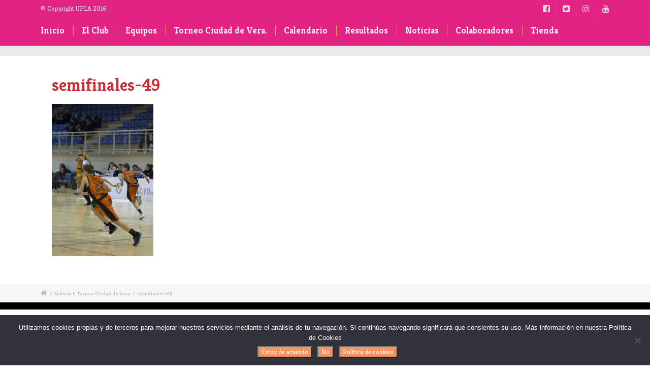

--- FILE ---
content_type: text/html; charset=UTF-8
request_url: https://cbupla.org/wp-admin/admin-ajax.php
body_size: -37
content:
168110.f384f44333e549038915e02c7840ee84

--- FILE ---
content_type: application/javascript
request_url: https://cbupla.org/wp-content/plugins/sport-widgets-plugin/js/raphael-2.1.0.min.js?ver=6.9
body_size: 29870
content:
// ┌────────────────────────────────────────────────────────────────────┐ \\
// │ Raphaël 2.1.0 - JavaScript Vector Library                          │ \\
// ├────────────────────────────────────────────────────────────────────┤ \\
// │ Copyright © 2008-2012 Dmitry Baranovskiy (http://raphaeljs.com)    │ \\
// │ Copyright © 2008-2012 Sencha Labs (http://sencha.com)              │ \\
// ├────────────────────────────────────────────────────────────────────┤ \\
// │ Licensed under the MIT (http://raphaeljs.com/license.html) license.│ \\
// └────────────────────────────────────────────────────────────────────┘ \\

(function(a){var b="0.3.4",c="hasOwnProperty",d=/[\.\/]/,e="*",f=function(){},g=function(a,b){return a-b},h,i,j={n:{}},k=function(a,b){var c=j,d=i,e=Array.prototype.slice.call(arguments,2),f=k.listeners(a),l=0,m=!1,n,o=[],p={},q=[],r=h,s=[];h=a,i=0;for(var t=0,u=f.length;t<u;t++)"zIndex"in f[t]&&(o.push(f[t].zIndex),f[t].zIndex<0&&(p[f[t].zIndex]=f[t]));o.sort(g);while(o[l]<0){n=p[o[l++]],q.push(n.apply(b,e));if(i){i=d;return q}}for(t=0;t<u;t++){n=f[t];if("zIndex"in n)if(n.zIndex==o[l]){q.push(n.apply(b,e));if(i)break;do{l++,n=p[o[l]],n&&q.push(n.apply(b,e));if(i)break}while(n)}else p[n.zIndex]=n;else{q.push(n.apply(b,e));if(i)break}}i=d,h=r;return q.length?q:null};k.listeners=function(a){var b=a.split(d),c=j,f,g,h,i,k,l,m,n,o=[c],p=[];for(i=0,k=b.length;i<k;i++){n=[];for(l=0,m=o.length;l<m;l++){c=o[l].n,g=[c[b[i]],c[e]],h=2;while(h--)f=g[h],f&&(n.push(f),p=p.concat(f.f||[]))}o=n}return p},k.on=function(a,b){var c=a.split(d),e=j;for(var g=0,h=c.length;g<h;g++)e=e.n,!e[c[g]]&&(e[c[g]]={n:{}}),e=e[c[g]];e.f=e.f||[];for(g=0,h=e.f.length;g<h;g++)if(e.f[g]==b)return f;e.f.push(b);return function(a){+a==+a&&(b.zIndex=+a)}},k.stop=function(){i=1},k.nt=function(a){if(a)return(new RegExp("(?:\\.|\\/|^)"+a+"(?:\\.|\\/|$)")).test(h);return h},k.off=k.unbind=function(a,b){var f=a.split(d),g,h,i,k,l,m,n,o=[j];for(k=0,l=f.length;k<l;k++)for(m=0;m<o.length;m+=i.length-2){i=[m,1],g=o[m].n;if(f[k]!=e)g[f[k]]&&i.push(g[f[k]]);else for(h in g)g[c](h)&&i.push(g[h]);o.splice.apply(o,i)}for(k=0,l=o.length;k<l;k++){g=o[k];while(g.n){if(b){if(g.f){for(m=0,n=g.f.length;m<n;m++)if(g.f[m]==b){g.f.splice(m,1);break}!g.f.length&&delete g.f}for(h in g.n)if(g.n[c](h)&&g.n[h].f){var p=g.n[h].f;for(m=0,n=p.length;m<n;m++)if(p[m]==b){p.splice(m,1);break}!p.length&&delete g.n[h].f}}else{delete g.f;for(h in g.n)g.n[c](h)&&g.n[h].f&&delete g.n[h].f}g=g.n}}},k.once=function(a,b){var c=function(){var d=b.apply(this,arguments);k.unbind(a,c);return d};return k.on(a,c)},k.version=b,k.toString=function(){return"You are running Eve "+b},typeof module!="undefined"&&module.exports?module.exports=k:typeof define!="undefined"?define("eve",[],function(){return k}):a.eve=k})(this),function(){function cF(a){for(var b=0;b<cy.length;b++)cy[b].el.paper==a&&cy.splice(b--,1)}function cE(b,d,e,f,h,i){e=Q(e);var j,k,l,m=[],o,p,q,t=b.ms,u={},v={},w={};if(f)for(y=0,z=cy.length;y<z;y++){var x=cy[y];if(x.el.id==d.id&&x.anim==b){x.percent!=e?(cy.splice(y,1),l=1):k=x,d.attr(x.totalOrigin);break}}else f=+v;for(var y=0,z=b.percents.length;y<z;y++){if(b.percents[y]==e||b.percents[y]>f*b.top){e=b.percents[y],p=b.percents[y-1]||0,t=t/b.top*(e-p),o=b.percents[y+1],j=b.anim[e];break}f&&d.attr(b.anim[b.percents[y]])}if(!!j){if(!k){for(var A in j)if(j[g](A))if(U[g](A)||d.paper.customAttributes[g](A)){u[A]=d.attr(A),u[A]==null&&(u[A]=T[A]),v[A]=j[A];switch(U[A]){case C:w[A]=(v[A]-u[A])/t;break;case"colour":u[A]=a.getRGB(u[A]);var B=a.getRGB(v[A]);w[A]={r:(B.r-u[A].r)/t,g:(B.g-u[A].g)/t,b:(B.b-u[A].b)/t};break;case"path":var D=bR(u[A],v[A]),E=D[1];u[A]=D[0],w[A]=[];for(y=0,z=u[A].length;y<z;y++){w[A][y]=[0];for(var F=1,G=u[A][y].length;F<G;F++)w[A][y][F]=(E[y][F]-u[A][y][F])/t}break;case"transform":var H=d._,I=ca(H[A],v[A]);if(I){u[A]=I.from,v[A]=I.to,w[A]=[],w[A].real=!0;for(y=0,z=u[A].length;y<z;y++){w[A][y]=[u[A][y][0]];for(F=1,G=u[A][y].length;F<G;F++)w[A][y][F]=(v[A][y][F]-u[A][y][F])/t}}else{var J=d.matrix||new cb,K={_:{transform:H.transform},getBBox:function(){return d.getBBox(1)}};u[A]=[J.a,J.b,J.c,J.d,J.e,J.f],b$(K,v[A]),v[A]=K._.transform,w[A]=[(K.matrix.a-J.a)/t,(K.matrix.b-J.b)/t,(K.matrix.c-J.c)/t,(K.matrix.d-J.d)/t,(K.matrix.e-J.e)/t,(K.matrix.f-J.f)/t]}break;case"csv":var L=r(j[A])[s](c),M=r(u[A])[s](c);if(A=="clip-rect"){u[A]=M,w[A]=[],y=M.length;while(y--)w[A][y]=(L[y]-u[A][y])/t}v[A]=L;break;default:L=[][n](j[A]),M=[][n](u[A]),w[A]=[],y=d.paper.customAttributes[A].length;while(y--)w[A][y]=((L[y]||0)-(M[y]||0))/t}}var O=j.easing,P=a.easing_formulas[O];if(!P){P=r(O).match(N);if(P&&P.length==5){var R=P;P=function(a){return cC(a,+R[1],+R[2],+R[3],+R[4],t)}}else P=bf}q=j.start||b.start||+(new Date),x={anim:b,percent:e,timestamp:q,start:q+(b.del||0),status:0,initstatus:f||0,stop:!1,ms:t,easing:P,from:u,diff:w,to:v,el:d,callback:j.callback,prev:p,next:o,repeat:i||b.times,origin:d.attr(),totalOrigin:h},cy.push(x);if(f&&!k&&!l){x.stop=!0,x.start=new Date-t*f;if(cy.length==1)return cA()}l&&(x.start=new Date-x.ms*f),cy.length==1&&cz(cA)}else k.initstatus=f,k.start=new Date-k.ms*f;eve("raphael.anim.start."+d.id,d,b)}}function cD(a,b){var c=[],d={};this.ms=b,this.times=1;if(a){for(var e in a)a[g](e)&&(d[Q(e)]=a[e],c.push(Q(e)));c.sort(bd)}this.anim=d,this.top=c[c.length-1],this.percents=c}function cC(a,b,c,d,e,f){function o(a,b){var c,d,e,f,j,k;for(e=a,k=0;k<8;k++){f=m(e)-a;if(z(f)<b)return e;j=(3*i*e+2*h)*e+g;if(z(j)<1e-6)break;e=e-f/j}c=0,d=1,e=a;if(e<c)return c;if(e>d)return d;while(c<d){f=m(e);if(z(f-a)<b)return e;a>f?c=e:d=e,e=(d-c)/2+c}return e}function n(a,b){var c=o(a,b);return((l*c+k)*c+j)*c}function m(a){return((i*a+h)*a+g)*a}var g=3*b,h=3*(d-b)-g,i=1-g-h,j=3*c,k=3*(e-c)-j,l=1-j-k;return n(a,1/(200*f))}function cq(){return this.x+q+this.y+q+this.width+" × "+this.height}function cp(){return this.x+q+this.y}function cb(a,b,c,d,e,f){a!=null?(this.a=+a,this.b=+b,this.c=+c,this.d=+d,this.e=+e,this.f=+f):(this.a=1,this.b=0,this.c=0,this.d=1,this.e=0,this.f=0)}function bH(b,c,d){b=a._path2curve(b),c=a._path2curve(c);var e,f,g,h,i,j,k,l,m,n,o=d?0:[];for(var p=0,q=b.length;p<q;p++){var r=b[p];if(r[0]=="M")e=i=r[1],f=j=r[2];else{r[0]=="C"?(m=[e,f].concat(r.slice(1)),e=m[6],f=m[7]):(m=[e,f,e,f,i,j,i,j],e=i,f=j);for(var s=0,t=c.length;s<t;s++){var u=c[s];if(u[0]=="M")g=k=u[1],h=l=u[2];else{u[0]=="C"?(n=[g,h].concat(u.slice(1)),g=n[6],h=n[7]):(n=[g,h,g,h,k,l,k,l],g=k,h=l);var v=bG(m,n,d);if(d)o+=v;else{for(var w=0,x=v.length;w<x;w++)v[w].segment1=p,v[w].segment2=s,v[w].bez1=m,v[w].bez2=n;o=o.concat(v)}}}}}return o}function bG(b,c,d){var e=a.bezierBBox(b),f=a.bezierBBox(c);if(!a.isBBoxIntersect(e,f))return d?0:[];var g=bB.apply(0,b),h=bB.apply(0,c),i=~~(g/5),j=~~(h/5),k=[],l=[],m={},n=d?0:[];for(var o=0;o<i+1;o++){var p=a.findDotsAtSegment.apply(a,b.concat(o/i));k.push({x:p.x,y:p.y,t:o/i})}for(o=0;o<j+1;o++)p=a.findDotsAtSegment.apply(a,c.concat(o/j)),l.push({x:p.x,y:p.y,t:o/j});for(o=0;o<i;o++)for(var q=0;q<j;q++){var r=k[o],s=k[o+1],t=l[q],u=l[q+1],v=z(s.x-r.x)<.001?"y":"x",w=z(u.x-t.x)<.001?"y":"x",x=bD(r.x,r.y,s.x,s.y,t.x,t.y,u.x,u.y);if(x){if(m[x.x.toFixed(4)]==x.y.toFixed(4))continue;m[x.x.toFixed(4)]=x.y.toFixed(4);var y=r.t+z((x[v]-r[v])/(s[v]-r[v]))*(s.t-r.t),A=t.t+z((x[w]-t[w])/(u[w]-t[w]))*(u.t-t.t);y>=0&&y<=1&&A>=0&&A<=1&&(d?n++:n.push({x:x.x,y:x.y,t1:y,t2:A}))}}return n}function bF(a,b){return bG(a,b,1)}function bE(a,b){return bG(a,b)}function bD(a,b,c,d,e,f,g,h){if(!(x(a,c)<y(e,g)||y(a,c)>x(e,g)||x(b,d)<y(f,h)||y(b,d)>x(f,h))){var i=(a*d-b*c)*(e-g)-(a-c)*(e*h-f*g),j=(a*d-b*c)*(f-h)-(b-d)*(e*h-f*g),k=(a-c)*(f-h)-(b-d)*(e-g);if(!k)return;var l=i/k,m=j/k,n=+l.toFixed(2),o=+m.toFixed(2);if(n<+y(a,c).toFixed(2)||n>+x(a,c).toFixed(2)||n<+y(e,g).toFixed(2)||n>+x(e,g).toFixed(2)||o<+y(b,d).toFixed(2)||o>+x(b,d).toFixed(2)||o<+y(f,h).toFixed(2)||o>+x(f,h).toFixed(2))return;return{x:l,y:m}}}function bC(a,b,c,d,e,f,g,h,i){if(!(i<0||bB(a,b,c,d,e,f,g,h)<i)){var j=1,k=j/2,l=j-k,m,n=.01;m=bB(a,b,c,d,e,f,g,h,l);while(z(m-i)>n)k/=2,l+=(m<i?1:-1)*k,m=bB(a,b,c,d,e,f,g,h,l);return l}}function bB(a,b,c,d,e,f,g,h,i){i==null&&(i=1),i=i>1?1:i<0?0:i;var j=i/2,k=12,l=[-0.1252,.1252,-0.3678,.3678,-0.5873,.5873,-0.7699,.7699,-0.9041,.9041,-0.9816,.9816],m=[.2491,.2491,.2335,.2335,.2032,.2032,.1601,.1601,.1069,.1069,.0472,.0472],n=0;for(var o=0;o<k;o++){var p=j*l[o]+j,q=bA(p,a,c,e,g),r=bA(p,b,d,f,h),s=q*q+r*r;n+=m[o]*w.sqrt(s)}return j*n}function bA(a,b,c,d,e){var f=-3*b+9*c-9*d+3*e,g=a*f+6*b-12*c+6*d;return a*g-3*b+3*c}function by(a,b){var c=[];for(var d=0,e=a.length;e-2*!b>d;d+=2){var f=[{x:+a[d-2],y:+a[d-1]},{x:+a[d],y:+a[d+1]},{x:+a[d+2],y:+a[d+3]},{x:+a[d+4],y:+a[d+5]}];b?d?e-4==d?f[3]={x:+a[0],y:+a[1]}:e-2==d&&(f[2]={x:+a[0],y:+a[1]},f[3]={x:+a[2],y:+a[3]}):f[0]={x:+a[e-2],y:+a[e-1]}:e-4==d?f[3]=f[2]:d||(f[0]={x:+a[d],y:+a[d+1]}),c.push(["C",(-f[0].x+6*f[1].x+f[2].x)/6,(-f[0].y+6*f[1].y+f[2].y)/6,(f[1].x+6*f[2].x-f[3].x)/6,(f[1].y+6*f[2].y-f[3].y)/6,f[2].x,f[2].y])}return c}function bx(){return this.hex}function bv(a,b,c){function d(){var e=Array.prototype.slice.call(arguments,0),f=e.join("␀"),h=d.cache=d.cache||{},i=d.count=d.count||[];if(h[g](f)){bu(i,f);return c?c(h[f]):h[f]}i.length>=1e3&&delete h[i.shift()],i.push(f),h[f]=a[m](b,e);return c?c(h[f]):h[f]}return d}function bu(a,b){for(var c=0,d=a.length;c<d;c++)if(a[c]===b)return a.push(a.splice(c,1)[0])}function bm(a){if(Object(a)!==a)return a;var b=new a.constructor;for(var c in a)a[g](c)&&(b[c]=bm(a[c]));return b}function a(c){if(a.is(c,"function"))return b?c():eve.on("raphael.DOMload",c);if(a.is(c,E))return a._engine.create[m](a,c.splice(0,3+a.is(c[0],C))).add(c);var d=Array.prototype.slice.call(arguments,0);if(a.is(d[d.length-1],"function")){var e=d.pop();return b?e.call(a._engine.create[m](a,d)):eve.on("raphael.DOMload",function(){e.call(a._engine.create[m](a,d))})}return a._engine.create[m](a,arguments)}a.version="2.1.0",a.eve=eve;var b,c=/[, ]+/,d={circle:1,rect:1,path:1,ellipse:1,text:1,image:1},e=/\{(\d+)\}/g,f="prototype",g="hasOwnProperty",h={doc:document,win:window},i={was:Object.prototype[g].call(h.win,"Raphael"),is:h.win.Raphael},j=function(){this.ca=this.customAttributes={}},k,l="appendChild",m="apply",n="concat",o="createTouch"in h.doc,p="",q=" ",r=String,s="split",t="click dblclick mousedown mousemove mouseout mouseover mouseup touchstart touchmove touchend touchcancel"[s](q),u={mousedown:"touchstart",mousemove:"touchmove",mouseup:"touchend"},v=r.prototype.toLowerCase,w=Math,x=w.max,y=w.min,z=w.abs,A=w.pow,B=w.PI,C="number",D="string",E="array",F="toString",G="fill",H=Object.prototype.toString,I={},J="push",K=a._ISURL=/^url\(['"]?([^\)]+?)['"]?\)$/i,L=/^\s*((#[a-f\d]{6})|(#[a-f\d]{3})|rgba?\(\s*([\d\.]+%?\s*,\s*[\d\.]+%?\s*,\s*[\d\.]+%?(?:\s*,\s*[\d\.]+%?)?)\s*\)|hsba?\(\s*([\d\.]+(?:deg|\xb0|%)?\s*,\s*[\d\.]+%?\s*,\s*[\d\.]+(?:%?\s*,\s*[\d\.]+)?)%?\s*\)|hsla?\(\s*([\d\.]+(?:deg|\xb0|%)?\s*,\s*[\d\.]+%?\s*,\s*[\d\.]+(?:%?\s*,\s*[\d\.]+)?)%?\s*\))\s*$/i,M={NaN:1,Infinity:1,"-Infinity":1},N=/^(?:cubic-)?bezier\(([^,]+),([^,]+),([^,]+),([^\)]+)\)/,O=w.round,P="setAttribute",Q=parseFloat,R=parseInt,S=r.prototype.toUpperCase,T=a._availableAttrs={"arrow-end":"none","arrow-start":"none",blur:0,"clip-rect":"0 0 1e9 1e9",cursor:"default",cx:0,cy:0,fill:"#fff","fill-opacity":1,font:'10px "Arial"',"font-family":'"Arial"',"font-size":"10","font-style":"normal","font-weight":400,gradient:0,height:0,href:"http://raphaeljs.com/","letter-spacing":0,opacity:1,path:"M0,0",r:0,rx:0,ry:0,src:"",stroke:"#000","stroke-dasharray":"","stroke-linecap":"butt","stroke-linejoin":"butt","stroke-miterlimit":0,"stroke-opacity":1,"stroke-width":1,target:"_blank","text-anchor":"middle",title:"Raphael",transform:"",width:0,x:0,y:0},U=a._availableAnimAttrs={blur:C,"clip-rect":"csv",cx:C,cy:C,fill:"colour","fill-opacity":C,"font-size":C,height:C,opacity:C,path:"path",r:C,rx:C,ry:C,stroke:"colour","stroke-opacity":C,"stroke-width":C,transform:"transform",width:C,x:C,y:C},V=/[\x09\x0a\x0b\x0c\x0d\x20\xa0\u1680\u180e\u2000\u2001\u2002\u2003\u2004\u2005\u2006\u2007\u2008\u2009\u200a\u202f\u205f\u3000\u2028\u2029]/g,W=/[\x09\x0a\x0b\x0c\x0d\x20\xa0\u1680\u180e\u2000\u2001\u2002\u2003\u2004\u2005\u2006\u2007\u2008\u2009\u200a\u202f\u205f\u3000\u2028\u2029]*,[\x09\x0a\x0b\x0c\x0d\x20\xa0\u1680\u180e\u2000\u2001\u2002\u2003\u2004\u2005\u2006\u2007\u2008\u2009\u200a\u202f\u205f\u3000\u2028\u2029]*/,X={hs:1,rg:1},Y=/,?([achlmqrstvxz]),?/gi,Z=/([achlmrqstvz])[\x09\x0a\x0b\x0c\x0d\x20\xa0\u1680\u180e\u2000\u2001\u2002\u2003\u2004\u2005\u2006\u2007\u2008\u2009\u200a\u202f\u205f\u3000\u2028\u2029,]*((-?\d*\.?\d*(?:e[\-+]?\d+)?[\x09\x0a\x0b\x0c\x0d\x20\xa0\u1680\u180e\u2000\u2001\u2002\u2003\u2004\u2005\u2006\u2007\u2008\u2009\u200a\u202f\u205f\u3000\u2028\u2029]*,?[\x09\x0a\x0b\x0c\x0d\x20\xa0\u1680\u180e\u2000\u2001\u2002\u2003\u2004\u2005\u2006\u2007\u2008\u2009\u200a\u202f\u205f\u3000\u2028\u2029]*)+)/ig,$=/([rstm])[\x09\x0a\x0b\x0c\x0d\x20\xa0\u1680\u180e\u2000\u2001\u2002\u2003\u2004\u2005\u2006\u2007\u2008\u2009\u200a\u202f\u205f\u3000\u2028\u2029,]*((-?\d*\.?\d*(?:e[\-+]?\d+)?[\x09\x0a\x0b\x0c\x0d\x20\xa0\u1680\u180e\u2000\u2001\u2002\u2003\u2004\u2005\u2006\u2007\u2008\u2009\u200a\u202f\u205f\u3000\u2028\u2029]*,?[\x09\x0a\x0b\x0c\x0d\x20\xa0\u1680\u180e\u2000\u2001\u2002\u2003\u2004\u2005\u2006\u2007\u2008\u2009\u200a\u202f\u205f\u3000\u2028\u2029]*)+)/ig,_=/(-?\d*\.?\d*(?:e[\-+]?\d+)?)[\x09\x0a\x0b\x0c\x0d\x20\xa0\u1680\u180e\u2000\u2001\u2002\u2003\u2004\u2005\u2006\u2007\u2008\u2009\u200a\u202f\u205f\u3000\u2028\u2029]*,?[\x09\x0a\x0b\x0c\x0d\x20\xa0\u1680\u180e\u2000\u2001\u2002\u2003\u2004\u2005\u2006\u2007\u2008\u2009\u200a\u202f\u205f\u3000\u2028\u2029]*/ig,ba=a._radial_gradient=/^r(?:\(([^,]+?)[\x09\x0a\x0b\x0c\x0d\x20\xa0\u1680\u180e\u2000\u2001\u2002\u2003\u2004\u2005\u2006\u2007\u2008\u2009\u200a\u202f\u205f\u3000\u2028\u2029]*,[\x09\x0a\x0b\x0c\x0d\x20\xa0\u1680\u180e\u2000\u2001\u2002\u2003\u2004\u2005\u2006\u2007\u2008\u2009\u200a\u202f\u205f\u3000\u2028\u2029]*([^\)]+?)\))?/,bb={},bc=function(a,b){return a.key-b.key},bd=function(a,b){return Q(a)-Q(b)},be=function(){},bf=function(a){return a},bg=a._rectPath=function(a,b,c,d,e){if(e)return[["M",a+e,b],["l",c-e*2,0],["a",e,e,0,0,1,e,e],["l",0,d-e*2],["a",e,e,0,0,1,-e,e],["l",e*2-c,0],["a",e,e,0,0,1,-e,-e],["l",0,e*2-d],["a",e,e,0,0,1,e,-e],["z"]];return[["M",a,b],["l",c,0],["l",0,d],["l",-c,0],["z"]]},bh=function(a,b,c,d){d==null&&(d=c);return[["M",a,b],["m",0,-d],["a",c,d,0,1,1,0,2*d],["a",c,d,0,1,1,0,-2*d],["z"]]},bi=a._getPath={path:function(a){return a.attr("path")},circle:function(a){var b=a.attrs;return bh(b.cx,b.cy,b.r)},ellipse:function(a){var b=a.attrs;return bh(b.cx,b.cy,b.rx,b.ry)},rect:function(a){var b=a.attrs;return bg(b.x,b.y,b.width,b.height,b.r)},image:function(a){var b=a.attrs;return bg(b.x,b.y,b.width,b.height)},text:function(a){var b=a._getBBox();return bg(b.x,b.y,b.width,b.height)}},bj=a.mapPath=function(a,b){if(!b)return a;var c,d,e,f,g,h,i;a=bR(a);for(e=0,g=a.length;e<g;e++){i=a[e];for(f=1,h=i.length;f<h;f+=2)c=b.x(i[f],i[f+1]),d=b.y(i[f],i[f+1]),i[f]=c,i[f+1]=d}return a};a._g=h,a.type=h.win.SVGAngle||h.doc.implementation.hasFeature("http://www.w3.org/TR/SVG11/feature#BasicStructure","1.1")?"SVG":"VML";if(a.type=="VML"){var bk=h.doc.createElement("div"),bl;bk.innerHTML='<v:shape adj="1"/>',bl=bk.firstChild,bl.style.behavior="url(#default#VML)";if(!bl||typeof bl.adj!="object")return a.type=p;bk=null}a.svg=!(a.vml=a.type=="VML"),a._Paper=j,a.fn=k=j.prototype=a.prototype,a._id=0,a._oid=0,a.is=function(a,b){b=v.call(b);if(b=="finite")return!M[g](+a);if(b=="array")return a instanceof Array;return b=="null"&&a===null||b==typeof a&&a!==null||b=="object"&&a===Object(a)||b=="array"&&Array.isArray&&Array.isArray(a)||H.call(a).slice(8,-1).toLowerCase()==b},a.angle=function(b,c,d,e,f,g){if(f==null){var h=b-d,i=c-e;if(!h&&!i)return 0;return(180+w.atan2(-i,-h)*180/B+360)%360}return a.angle(b,c,f,g)-a.angle(d,e,f,g)},a.rad=function(a){return a%360*B/180},a.deg=function(a){return a*180/B%360},a.snapTo=function(b,c,d){d=a.is(d,"finite")?d:10;if(a.is(b,E)){var e=b.length;while(e--)if(z(b[e]-c)<=d)return b[e]}else{b=+b;var f=c%b;if(f<d)return c-f;if(f>b-d)return c-f+b}return c};var bn=a.createUUID=function(a,b){return function(){return"xxxxxxxx-xxxx-4xxx-yxxx-xxxxxxxxxxxx".replace(a,b).toUpperCase()}}(/[xy]/g,function(a){var b=w.random()*16|0,c=a=="x"?b:b&3|8;return c.toString(16)});a.setWindow=function(b){eve("raphael.setWindow",a,h.win,b),h.win=b,h.doc=h.win.document,a._engine.initWin&&a._engine.initWin(h.win)};var bo=function(b){if(a.vml){var c=/^\s+|\s+$/g,d;try{var e=new ActiveXObject("htmlfile");e.write("<body>"),e.close(),d=e.body}catch(f){d=createPopup().document.body}var g=d.createTextRange();bo=bv(function(a){try{d.style.color=r(a).replace(c,p);var b=g.queryCommandValue("ForeColor");b=(b&255)<<16|b&65280|(b&16711680)>>>16;return"#"+("000000"+b.toString(16)).slice(-6)}catch(e){return"none"}})}else{var i=h.doc.createElement("i");i.title="Raphaël Colour Picker",i.style.display="none",h.doc.body.appendChild(i),bo=bv(function(a){i.style.color=a;return h.doc.defaultView.getComputedStyle(i,p).getPropertyValue("color")})}return bo(b)},bp=function(){return"hsb("+[this.h,this.s,this.b]+")"},bq=function(){return"hsl("+[this.h,this.s,this.l]+")"},br=function(){return this.hex},bs=function(b,c,d){c==null&&a.is(b,"object")&&"r"in b&&"g"in b&&"b"in b&&(d=b.b,c=b.g,b=b.r);if(c==null&&a.is(b,D)){var e=a.getRGB(b);b=e.r,c=e.g,d=e.b}if(b>1||c>1||d>1)b/=255,c/=255,d/=255;return[b,c,d]},bt=function(b,c,d,e){b*=255,c*=255,d*=255;var f={r:b,g:c,b:d,hex:a.rgb(b,c,d),toString:br};a.is(e,"finite")&&(f.opacity=e);return f};a.color=function(b){var c;a.is(b,"object")&&"h"in b&&"s"in b&&"b"in b?(c=a.hsb2rgb(b),b.r=c.r,b.g=c.g,b.b=c.b,b.hex=c.hex):a.is(b,"object")&&"h"in b&&"s"in b&&"l"in b?(c=a.hsl2rgb(b),b.r=c.r,b.g=c.g,b.b=c.b,b.hex=c.hex):(a.is(b,"string")&&(b=a.getRGB(b)),a.is(b,"object")&&"r"in b&&"g"in b&&"b"in b?(c=a.rgb2hsl(b),b.h=c.h,b.s=c.s,b.l=c.l,c=a.rgb2hsb(b),b.v=c.b):(b={hex:"none"},b.r=b.g=b.b=b.h=b.s=b.v=b.l=-1)),b.toString=br;return b},a.hsb2rgb=function(a,b,c,d){this.is(a,"object")&&"h"in a&&"s"in a&&"b"in a&&(c=a.b,b=a.s,a=a.h,d=a.o),a*=360;var e,f,g,h,i;a=a%360/60,i=c*b,h=i*(1-z(a%2-1)),e=f=g=c-i,a=~~a,e+=[i,h,0,0,h,i][a],f+=[h,i,i,h,0,0][a],g+=[0,0,h,i,i,h][a];return bt(e,f,g,d)},a.hsl2rgb=function(a,b,c,d){this.is(a,"object")&&"h"in a&&"s"in a&&"l"in a&&(c=a.l,b=a.s,a=a.h);if(a>1||b>1||c>1)a/=360,b/=100,c/=100;a*=360;var e,f,g,h,i;a=a%360/60,i=2*b*(c<.5?c:1-c),h=i*(1-z(a%2-1)),e=f=g=c-i/2,a=~~a,e+=[i,h,0,0,h,i][a],f+=[h,i,i,h,0,0][a],g+=[0,0,h,i,i,h][a];return bt(e,f,g,d)},a.rgb2hsb=function(a,b,c){c=bs(a,b,c),a=c[0],b=c[1],c=c[2];var d,e,f,g;f=x(a,b,c),g=f-y(a,b,c),d=g==0?null:f==a?(b-c)/g:f==b?(c-a)/g+2:(a-b)/g+4,d=(d+360)%6*60/360,e=g==0?0:g/f;return{h:d,s:e,b:f,toString:bp}},a.rgb2hsl=function(a,b,c){c=bs(a,b,c),a=c[0],b=c[1],c=c[2];var d,e,f,g,h,i;g=x(a,b,c),h=y(a,b,c),i=g-h,d=i==0?null:g==a?(b-c)/i:g==b?(c-a)/i+2:(a-b)/i+4,d=(d+360)%6*60/360,f=(g+h)/2,e=i==0?0:f<.5?i/(2*f):i/(2-2*f);return{h:d,s:e,l:f,toString:bq}},a._path2string=function(){return this.join(",").replace(Y,"$1")};var bw=a._preload=function(a,b){var c=h.doc.createElement("img");c.style.cssText="position:absolute;left:-9999em;top:-9999em",c.onload=function(){b.call(this),this.onload=null,h.doc.body.removeChild(this)},c.onerror=function(){h.doc.body.removeChild(this)},h.doc.body.appendChild(c),c.src=a};a.getRGB=bv(function(b){if(!b||!!((b=r(b)).indexOf("-")+1))return{r:-1,g:-1,b:-1,hex:"none",error:1,toString:bx};if(b=="none")return{r:-1,g:-1,b:-1,hex:"none",toString:bx};!X[g](b.toLowerCase().substring(0,2))&&b.charAt()!="#"&&(b=bo(b));var c,d,e,f,h,i,j,k=b.match(L);if(k){k[2]&&(f=R(k[2].substring(5),16),e=R(k[2].substring(3,5),16),d=R(k[2].substring(1,3),16)),k[3]&&(f=R((i=k[3].charAt(3))+i,16),e=R((i=k[3].charAt(2))+i,16),d=R((i=k[3].charAt(1))+i,16)),k[4]&&(j=k[4][s](W),d=Q(j[0]),j[0].slice(-1)=="%"&&(d*=2.55),e=Q(j[1]),j[1].slice(-1)=="%"&&(e*=2.55),f=Q(j[2]),j[2].slice(-1)=="%"&&(f*=2.55),k[1].toLowerCase().slice(0,4)=="rgba"&&(h=Q(j[3])),j[3]&&j[3].slice(-1)=="%"&&(h/=100));if(k[5]){j=k[5][s](W),d=Q(j[0]),j[0].slice(-1)=="%"&&(d*=2.55),e=Q(j[1]),j[1].slice(-1)=="%"&&(e*=2.55),f=Q(j[2]),j[2].slice(-1)=="%"&&(f*=2.55),(j[0].slice(-3)=="deg"||j[0].slice(-1)=="°")&&(d/=360),k[1].toLowerCase().slice(0,4)=="hsba"&&(h=Q(j[3])),j[3]&&j[3].slice(-1)=="%"&&(h/=100);return a.hsb2rgb(d,e,f,h)}if(k[6]){j=k[6][s](W),d=Q(j[0]),j[0].slice(-1)=="%"&&(d*=2.55),e=Q(j[1]),j[1].slice(-1)=="%"&&(e*=2.55),f=Q(j[2]),j[2].slice(-1)=="%"&&(f*=2.55),(j[0].slice(-3)=="deg"||j[0].slice(-1)=="°")&&(d/=360),k[1].toLowerCase().slice(0,4)=="hsla"&&(h=Q(j[3])),j[3]&&j[3].slice(-1)=="%"&&(h/=100);return a.hsl2rgb(d,e,f,h)}k={r:d,g:e,b:f,toString:bx},k.hex="#"+(16777216|f|e<<8|d<<16).toString(16).slice(1),a.is(h,"finite")&&(k.opacity=h);return k}return{r:-1,g:-1,b:-1,hex:"none",error:1,toString:bx}},a),a.hsb=bv(function(b,c,d){return a.hsb2rgb(b,c,d).hex}),a.hsl=bv(function(b,c,d){return a.hsl2rgb(b,c,d).hex}),a.rgb=bv(function(a,b,c){return"#"+(16777216|c|b<<8|a<<16).toString(16).slice(1)}),a.getColor=function(a){var b=this.getColor.start=this.getColor.start||{h:0,s:1,b:a||.75},c=this.hsb2rgb(b.h,b.s,b.b);b.h+=.075,b.h>1&&(b.h=0,b.s-=.2,b.s<=0&&(this.getColor.start={h:0,s:1,b:b.b}));return c.hex},a.getColor.reset=function(){delete this.start},a.parsePathString=function(b){if(!b)return null;var c=bz(b);if(c.arr)return bJ(c.arr);var d={a:7,c:6,h:1,l:2,m:2,r:4,q:4,s:4,t:2,v:1,z:0},e=[];a.is(b,E)&&a.is(b[0],E)&&(e=bJ(b)),e.length||r(b).replace(Z,function(a,b,c){var f=[],g=b.toLowerCase();c.replace(_,function(a,b){b&&f.push(+b)}),g=="m"&&f.length>2&&(e.push([b][n](f.splice(0,2))),g="l",b=b=="m"?"l":"L");if(g=="r")e.push([b][n](f));else while(f.length>=d[g]){e.push([b][n](f.splice(0,d[g])));if(!d[g])break}}),e.toString=a._path2string,c.arr=bJ(e);return e},a.parseTransformString=bv(function(b){if(!b)return null;var c={r:3,s:4,t:2,m:6},d=[];a.is(b,E)&&a.is(b[0],E)&&(d=bJ(b)),d.length||r(b).replace($,function(a,b,c){var e=[],f=v.call(b);c.replace(_,function(a,b){b&&e.push(+b)}),d.push([b][n](e))}),d.toString=a._path2string;return d});var bz=function(a){var b=bz.ps=bz.ps||{};b[a]?b[a].sleep=100:b[a]={sleep:100},setTimeout(function(){for(var c in b)b[g](c)&&c!=a&&(b[c].sleep--,!b[c].sleep&&delete b[c])});return b[a]};a.findDotsAtSegment=function(a,b,c,d,e,f,g,h,i){var j=1-i,k=A(j,3),l=A(j,2),m=i*i,n=m*i,o=k*a+l*3*i*c+j*3*i*i*e+n*g,p=k*b+l*3*i*d+j*3*i*i*f+n*h,q=a+2*i*(c-a)+m*(e-2*c+a),r=b+2*i*(d-b)+m*(f-2*d+b),s=c+2*i*(e-c)+m*(g-2*e+c),t=d+2*i*(f-d)+m*(h-2*f+d),u=j*a+i*c,v=j*b+i*d,x=j*e+i*g,y=j*f+i*h,z=90-w.atan2(q-s,r-t)*180/B;(q>s||r<t)&&(z+=180);return{x:o,y:p,m:{x:q,y:r},n:{x:s,y:t},start:{x:u,y:v},end:{x:x,y:y},alpha:z}},a.bezierBBox=function(b,c,d,e,f,g,h,i){a.is(b,"array")||(b=[b,c,d,e,f,g,h,i]);var j=bQ.apply(null,b);return{x:j.min.x,y:j.min.y,x2:j.max.x,y2:j.max.y,width:j.max.x-j.min.x,height:j.max.y-j.min.y}},a.isPointInsideBBox=function(a,b,c){return b>=a.x&&b<=a.x2&&c>=a.y&&c<=a.y2},a.isBBoxIntersect=function(b,c){var d=a.isPointInsideBBox;return d(c,b.x,b.y)||d(c,b.x2,b.y)||d(c,b.x,b.y2)||d(c,b.x2,b.y2)||d(b,c.x,c.y)||d(b,c.x2,c.y)||d(b,c.x,c.y2)||d(b,c.x2,c.y2)||(b.x<c.x2&&b.x>c.x||c.x<b.x2&&c.x>b.x)&&(b.y<c.y2&&b.y>c.y||c.y<b.y2&&c.y>b.y)},a.pathIntersection=function(a,b){return bH(a,b)},a.pathIntersectionNumber=function(a,b){return bH(a,b,1)},a.isPointInsidePath=function(b,c,d){var e=a.pathBBox(b);return a.isPointInsideBBox(e,c,d)&&bH(b,[["M",c,d],["H",e.x2+10]],1)%2==1},a._removedFactory=function(a){return function(){eve("raphael.log",null,"Raphaël: you are calling to method “"+a+"” of removed object",a)}};var bI=a.pathBBox=function(a){var b=bz(a);if(b.bbox)return b.bbox;if(!a)return{x:0,y:0,width:0,height:0,x2:0,y2:0};a=bR(a);var c=0,d=0,e=[],f=[],g;for(var h=0,i=a.length;h<i;h++){g=a[h];if(g[0]=="M")c=g[1],d=g[2],e.push(c),f.push(d);else{var j=bQ(c,d,g[1],g[2],g[3],g[4],g[5],g[6]);e=e[n](j.min.x,j.max.x),f=f[n](j.min.y,j.max.y),c=g[5],d=g[6]}}var k=y[m](0,e),l=y[m](0,f),o=x[m](0,e),p=x[m](0,f),q={x:k,y:l,x2:o,y2:p,width:o-k,height:p-l};b.bbox=bm(q);return q},bJ=function(b){var c=bm(b);c.toString=a._path2string;return c},bK=a._pathToRelative=function(b){var c=bz(b);if(c.rel)return bJ(c.rel);if(!a.is(b,E)||!a.is(b&&b[0],E))b=a.parsePathString(b);var d=[],e=0,f=0,g=0,h=0,i=0;b[0][0]=="M"&&(e=b[0][1],f=b[0][2],g=e,h=f,i++,d.push(["M",e,f]));for(var j=i,k=b.length;j<k;j++){var l=d[j]=[],m=b[j];if(m[0]!=v.call(m[0])){l[0]=v.call(m[0]);switch(l[0]){case"a":l[1]=m[1],l[2]=m[2],l[3]=m[3],l[4]=m[4],l[5]=m[5],l[6]=+(m[6]-e).toFixed(3),l[7]=+(m[7]-f).toFixed(3);break;case"v":l[1]=+(m[1]-f).toFixed(3);break;case"m":g=m[1],h=m[2];default:for(var n=1,o=m.length;n<o;n++)l[n]=+(m[n]-(n%2?e:f)).toFixed(3)}}else{l=d[j]=[],m[0]=="m"&&(g=m[1]+e,h=m[2]+f);for(var p=0,q=m.length;p<q;p++)d[j][p]=m[p]}var r=d[j].length;switch(d[j][0]){case"z":e=g,f=h;break;case"h":e+=+d[j][r-1];break;case"v":f+=+d[j][r-1];break;default:e+=+d[j][r-2],f+=+d[j][r-1]}}d.toString=a._path2string,c.rel=bJ(d);return d},bL=a._pathToAbsolute=function(b){var c=bz(b);if(c.abs)return bJ(c.abs);if(!a.is(b,E)||!a.is(b&&b[0],E))b=a.parsePathString(b);if(!b||!b.length)return[["M",0,0]];var d=[],e=0,f=0,g=0,h=0,i=0;b[0][0]=="M"&&(e=+b[0][1],f=+b[0][2],g=e,h=f,i++,d[0]=["M",e,f]);var j=b.length==3&&b[0][0]=="M"&&b[1][0].toUpperCase()=="R"&&b[2][0].toUpperCase()=="Z";for(var k,l,m=i,o=b.length;m<o;m++){d.push(k=[]),l=b[m];if(l[0]!=S.call(l[0])){k[0]=S.call(l[0]);switch(k[0]){case"A":k[1]=l[1],k[2]=l[2],k[3]=l[3],k[4]=l[4],k[5]=l[5],k[6]=+(l[6]+e),k[7]=+(l[7]+f);break;case"V":k[1]=+l[1]+f;break;case"H":k[1]=+l[1]+e;break;case"R":var p=[e,f][n](l.slice(1));for(var q=2,r=p.length;q<r;q++)p[q]=+p[q]+e,p[++q]=+p[q]+f;d.pop(),d=d[n](by(p,j));break;case"M":g=+l[1]+e,h=+l[2]+f;default:for(q=1,r=l.length;q<r;q++)k[q]=+l[q]+(q%2?e:f)}}else if(l[0]=="R")p=[e,f][n](l.slice(1)),d.pop(),d=d[n](by(p,j)),k=["R"][n](l.slice(-2));else for(var s=0,t=l.length;s<t;s++)k[s]=l[s];switch(k[0]){case"Z":e=g,f=h;break;case"H":e=k[1];break;case"V":f=k[1];break;case"M":g=k[k.length-2],h=k[k.length-1];default:e=k[k.length-2],f=k[k.length-1]}}d.toString=a._path2string,c.abs=bJ(d);return d},bM=function(a,b,c,d){return[a,b,c,d,c,d]},bN=function(a,b,c,d,e,f){var g=1/3,h=2/3;return[g*a+h*c,g*b+h*d,g*e+h*c,g*f+h*d,e,f]},bO=function(a,b,c,d,e,f,g,h,i,j){var k=B*120/180,l=B/180*(+e||0),m=[],o,p=bv(function(a,b,c){var d=a*w.cos(c)-b*w.sin(c),e=a*w.sin(c)+b*w.cos(c);return{x:d,y:e}});if(!j){o=p(a,b,-l),a=o.x,b=o.y,o=p(h,i,-l),h=o.x,i=o.y;var q=w.cos(B/180*e),r=w.sin(B/180*e),t=(a-h)/2,u=(b-i)/2,v=t*t/(c*c)+u*u/(d*d);v>1&&(v=w.sqrt(v),c=v*c,d=v*d);var x=c*c,y=d*d,A=(f==g?-1:1)*w.sqrt(z((x*y-x*u*u-y*t*t)/(x*u*u+y*t*t))),C=A*c*u/d+(a+h)/2,D=A*-d*t/c+(b+i)/2,E=w.asin(((b-D)/d).toFixed(9)),F=w.asin(((i-D)/d).toFixed(9));E=a<C?B-E:E,F=h<C?B-F:F,E<0&&(E=B*2+E),F<0&&(F=B*2+F),g&&E>F&&(E=E-B*2),!g&&F>E&&(F=F-B*2)}else E=j[0],F=j[1],C=j[2],D=j[3];var G=F-E;if(z(G)>k){var H=F,I=h,J=i;F=E+k*(g&&F>E?1:-1),h=C+c*w.cos(F),i=D+d*w.sin(F),m=bO(h,i,c,d,e,0,g,I,J,[F,H,C,D])}G=F-E;var K=w.cos(E),L=w.sin(E),M=w.cos(F),N=w.sin(F),O=w.tan(G/4),P=4/3*c*O,Q=4/3*d*O,R=[a,b],S=[a+P*L,b-Q*K],T=[h+P*N,i-Q*M],U=[h,i];S[0]=2*R[0]-S[0],S[1]=2*R[1]-S[1];if(j)return[S,T,U][n](m);m=[S,T,U][n](m).join()[s](",");var V=[];for(var W=0,X=m.length;W<X;W++)V[W]=W%2?p(m[W-1],m[W],l).y:p(m[W],m[W+1],l).x;return V},bP=function(a,b,c,d,e,f,g,h,i){var j=1-i;return{x:A(j,3)*a+A(j,2)*3*i*c+j*3*i*i*e+A(i,3)*g,y:A(j,3)*b+A(j,2)*3*i*d+j*3*i*i*f+A(i,3)*h}},bQ=bv(function(a,b,c,d,e,f,g,h){var i=e-2*c+a-(g-2*e+c),j=2*(c-a)-2*(e-c),k=a-c,l=(-j+w.sqrt(j*j-4*i*k))/2/i,n=(-j-w.sqrt(j*j-4*i*k))/2/i,o=[b,h],p=[a,g],q;z(l)>"1e12"&&(l=.5),z(n)>"1e12"&&(n=.5),l>0&&l<1&&(q=bP(a,b,c,d,e,f,g,h,l),p.push(q.x),o.push(q.y)),n>0&&n<1&&(q=bP(a,b,c,d,e,f,g,h,n),p.push(q.x),o.push(q.y)),i=f-2*d+b-(h-2*f+d),j=2*(d-b)-2*(f-d),k=b-d,l=(-j+w.sqrt(j*j-4*i*k))/2/i,n=(-j-w.sqrt(j*j-4*i*k))/2/i,z(l)>"1e12"&&(l=.5),z(n)>"1e12"&&(n=.5),l>0&&l<1&&(q=bP(a,b,c,d,e,f,g,h,l),p.push(q.x),o.push(q.y)),n>0&&n<1&&(q=bP(a,b,c,d,e,f,g,h,n),p.push(q.x),o.push(q.y));return{min:{x:y[m](0,p),y:y[m](0,o)},max:{x:x[m](0,p),y:x[m](0,o)}}}),bR=a._path2curve=bv(function(a,b){var c=!b&&bz(a);if(!b&&c.curve)return bJ(c.curve);var d=bL(a),e=b&&bL(b),f={x:0,y:0,bx:0,by:0,X:0,Y:0,qx:null,qy:null},g={x:0,y:0,bx:0,by:0,X:0,Y:0,qx:null,qy:null},h=function(a,b){var c,d;if(!a)return["C",b.x,b.y,b.x,b.y,b.x,b.y];!(a[0]in{T:1,Q:1})&&(b.qx=b.qy=null);switch(a[0]){case"M":b.X=a[1],b.Y=a[2];break;case"A":a=["C"][n](bO[m](0,[b.x,b.y][n](a.slice(1))));break;case"S":c=b.x+(b.x-(b.bx||b.x)),d=b.y+(b.y-(b.by||b.y)),a=["C",c,d][n](a.slice(1));break;case"T":b.qx=b.x+(b.x-(b.qx||b.x)),b.qy=b.y+(b.y-(b.qy||b.y)),a=["C"][n](bN(b.x,b.y,b.qx,b.qy,a[1],a[2]));break;case"Q":b.qx=a[1],b.qy=a[2],a=["C"][n](bN(b.x,b.y,a[1],a[2],a[3],a[4]));break;case"L":a=["C"][n](bM(b.x,b.y,a[1],a[2]));break;case"H":a=["C"][n](bM(b.x,b.y,a[1],b.y));break;case"V":a=["C"][n](bM(b.x,b.y,b.x,a[1]));break;case"Z":a=["C"][n](bM(b.x,b.y,b.X,b.Y))}return a},i=function(a,b){if(a[b].length>7){a[b].shift();var c=a[b];while(c.length)a.splice(b++,0,["C"][n](c.splice(0,6)));a.splice(b,1),l=x(d.length,e&&e.length||0)}},j=function(a,b,c,f,g){a&&b&&a[g][0]=="M"&&b[g][0]!="M"&&(b.splice(g,0,["M",f.x,f.y]),c.bx=0,c.by=0,c.x=a[g][1],c.y=a[g][2],l=x(d.length,e&&e.length||0))};for(var k=0,l=x(d.length,e&&e.length||0);k<l;k++){d[k]=h(d[k],f),i(d,k),e&&(e[k]=h(e[k],g)),e&&i(e,k),j(d,e,f,g,k),j(e,d,g,f,k);var o=d[k],p=e&&e[k],q=o.length,r=e&&p.length;f.x=o[q-2],f.y=o[q-1],f.bx=Q(o[q-4])||f.x,f.by=Q(o[q-3])||f.y,g.bx=e&&(Q(p[r-4])||g.x),g.by=e&&(Q(p[r-3])||g.y),g.x=e&&p[r-2],g.y=e&&p[r-1]}e||(c.curve=bJ(d));return e?[d,e]:d},null,bJ),bS=a._parseDots=bv(function(b){var c=[];for(var d=0,e=b.length;d<e;d++){var f={},g=b[d].match(/^([^:]*):?([\d\.]*)/);f.color=a.getRGB(g[1]);if(f.color.error)return null;f.color=f.color.hex,g[2]&&(f.offset=g[2]+"%"),c.push(f)}for(d=1,e=c.length-1;d<e;d++)if(!c[d].offset){var h=Q(c[d-1].offset||0),i=0;for(var j=d+1;j<e;j++)if(c[j].offset){i=c[j].offset;break}i||(i=100,j=e),i=Q(i);var k=(i-h)/(j-d+1);for(;d<j;d++)h+=k,c[d].offset=h+"%"}return c}),bT=a._tear=function(a,b){a==b.top&&(b.top=a.prev),a==b.bottom&&(b.bottom=a.next),a.next&&(a.next.prev=a.prev),a.prev&&(a.prev.next=a.next)},bU=a._tofront=function(a,b){b.top!==a&&(bT(a,b),a.next=null,a.prev=b.top,b.top.next=a,b.top=a)},bV=a._toback=function(a,b){b.bottom!==a&&(bT(a,b),a.next=b.bottom,a.prev=null,b.bottom.prev=a,b.bottom=a)},bW=a._insertafter=function(a,b,c){bT(a,c),b==c.top&&(c.top=a),b.next&&(b.next.prev=a),a.next=b.next,a.prev=b,b.next=a},bX=a._insertbefore=function(a,b,c){bT(a,c),b==c.bottom&&(c.bottom=a),b.prev&&(b.prev.next=a),a.prev=b.prev,b.prev=a,a.next=b},bY=a.toMatrix=function(a,b){var c=bI(a),d={_:{transform:p},getBBox:function(){return c}};b$(d,b);return d.matrix},bZ=a.transformPath=function(a,b){return bj(a,bY(a,b))},b$=a._extractTransform=function(b,c){if(c==null)return b._.transform;c=r(c).replace(/\.{3}|\u2026/g,b._.transform||p);var d=a.parseTransformString(c),e=0,f=0,g=0,h=1,i=1,j=b._,k=new cb;j.transform=d||[];if(d)for(var l=0,m=d.length;l<m;l++){var n=d[l],o=n.length,q=r(n[0]).toLowerCase(),s=n[0]!=q,t=s?k.invert():0,u,v,w,x,y;q=="t"&&o==3?s?(u=t.x(0,0),v=t.y(0,0),w=t.x(n[1],n[2]),x=t.y(n[1],n[2]),k.translate(w-u,x-v)):k.translate(n[1],n[2]):q=="r"?o==2?(y=y||b.getBBox(1),k.rotate(n[1],y.x+y.width/2,y.y+y.height/2),e+=n[1]):o==4&&(s?(w=t.x(n[2],n[3]),x=t.y(n[2],n[3]),k.rotate(n[1],w,x)):k.rotate(n[1],n[2],n[3]),e+=n[1]):q=="s"?o==2||o==3?(y=y||b.getBBox(1),k.scale(n[1],n[o-1],y.x+y.width/2,y.y+y.height/2),h*=n[1],i*=n[o-1]):o==5&&(s?(w=t.x(n[3],n[4]),x=t.y(n[3],n[4]),k.scale(n[1],n[2],w,x)):k.scale(n[1],n[2],n[3],n[4]),h*=n[1],i*=n[2]):q=="m"&&o==7&&k.add(n[1],n[2],n[3],n[4],n[5],n[6]),j.dirtyT=1,b.matrix=k}b.matrix=k,j.sx=h,j.sy=i,j.deg=e,j.dx=f=k.e,j.dy=g=k.f,h==1&&i==1&&!e&&j.bbox?(j.bbox.x+=+f,j.bbox.y+=+g):j.dirtyT=1},b_=function(a){var b=a[0];switch(b.toLowerCase()){case"t":return[b,0,0];case"m":return[b,1,0,0,1,0,0];case"r":return a.length==4?[b,0,a[2],a[3]]:[b,0];case"s":return a.length==5?[b,1,1,a[3],a[4]]:a.length==3?[b,1,1]:[b,1]}},ca=a._equaliseTransform=function(b,c){c=r(c).replace(/\.{3}|\u2026/g,b),b=a.parseTransformString(b)||[],c=a.parseTransformString(c)||[];var d=x(b.length,c.length),e=[],f=[],g=0,h,i,j,k;for(;g<d;g++){j=b[g]||b_(c[g]),k=c[g]||b_(j);if(j[0]!=k[0]||j[0].toLowerCase()=="r"&&(j[2]!=k[2]||j[3]!=k[3])||j[0].toLowerCase()=="s"&&(j[3]!=k[3]||j[4]!=k[4]))return;e[g]=[],f[g]=[];for(h=0,i=x(j.length,k.length);h<i;h++)h in j&&(e[g][h]=j[h]),h in k&&(f[g][h]=k[h])}return{from:e,to:f}};a._getContainer=function(b,c,d,e){var f;f=e==null&&!a.is(b,"object")?h.doc.getElementById(b):b;if(f!=null){if(f.tagName)return c==null?{container:f,width:f.style.pixelWidth||f.offsetWidth,height:f.style.pixelHeight||f.offsetHeight}:{container:f,width:c,height:d};return{container:1,x:b,y:c,width:d,height:e}}},a.pathToRelative=bK,a._engine={},a.path2curve=bR,a.matrix=function(a,b,c,d,e,f){return new cb(a,b,c,d,e,f)},function(b){function d(a){var b=w.sqrt(c(a));a[0]&&(a[0]/=b),a[1]&&(a[1]/=b)}function c(a){return a[0]*a[0]+a[1]*a[1]}b.add=function(a,b,c,d,e,f){var g=[[],[],[]],h=[[this.a,this.c,this.e],[this.b,this.d,this.f],[0,0,1]],i=[[a,c,e],[b,d,f],[0,0,1]],j,k,l,m;a&&a instanceof cb&&(i=[[a.a,a.c,a.e],[a.b,a.d,a.f],[0,0,1]]);for(j=0;j<3;j++)for(k=0;k<3;k++){m=0;for(l=0;l<3;l++)m+=h[j][l]*i[l][k];g[j][k]=m}this.a=g[0][0],this.b=g[1][0],this.c=g[0][1],this.d=g[1][1],this.e=g[0][2],this.f=g[1][2]},b.invert=function(){var a=this,b=a.a*a.d-a.b*a.c;return new cb(a.d/b,-a.b/b,-a.c/b,a.a/b,(a.c*a.f-a.d*a.e)/b,(a.b*a.e-a.a*a.f)/b)},b.clone=function(){return new cb(this.a,this.b,this.c,this.d,this.e,this.f)},b.translate=function(a,b){this.add(1,0,0,1,a,b)},b.scale=function(a,b,c,d){b==null&&(b=a),(c||d)&&this.add(1,0,0,1,c,d),this.add(a,0,0,b,0,0),(c||d)&&this.add(1,0,0,1,-c,-d)},b.rotate=function(b,c,d){b=a.rad(b),c=c||0,d=d||0;var e=+w.cos(b).toFixed(9),f=+w.sin(b).toFixed(9);this.add(e,f,-f,e,c,d),this.add(1,0,0,1,-c,-d)},b.x=function(a,b){return a*this.a+b*this.c+this.e},b.y=function(a,b){return a*this.b+b*this.d+this.f},b.get=function(a){return+this[r.fromCharCode(97+a)].toFixed(4)},b.toString=function(){return a.svg?"matrix("+[this.get(0),this.get(1),this.get(2),this.get(3),this.get(4),this.get(5)].join()+")":[this.get(0),this.get(2),this.get(1),this.get(3),0,0].join()},b.toFilter=function(){return"progid:DXImageTransform.Microsoft.Matrix(M11="+this.get(0)+", M12="+this.get(2)+", M21="+this.get(1)+", M22="+this.get(3)+", Dx="+this.get(4)+", Dy="+this.get(5)+", sizingmethod='auto expand')"},b.offset=function(){return[this.e.toFixed(4),this.f.toFixed(4)]},b.split=function(){var b={};b.dx=this.e,b.dy=this.f;var e=[[this.a,this.c],[this.b,this.d]];b.scalex=w.sqrt(c(e[0])),d(e[0]),b.shear=e[0][0]*e[1][0]+e[0][1]*e[1][1],e[1]=[e[1][0]-e[0][0]*b.shear,e[1][1]-e[0][1]*b.shear],b.scaley=w.sqrt(c(e[1])),d(e[1]),b.shear/=b.scaley;var f=-e[0][1],g=e[1][1];g<0?(b.rotate=a.deg(w.acos(g)),f<0&&(b.rotate=360-b.rotate)):b.rotate=a.deg(w.asin(f)),b.isSimple=!+b.shear.toFixed(9)&&(b.scalex.toFixed(9)==b.scaley.toFixed(9)||!b.rotate),b.isSuperSimple=!+b.shear.toFixed(9)&&b.scalex.toFixed(9)==b.scaley.toFixed(9)&&!b.rotate,b.noRotation=!+b.shear.toFixed(9)&&!b.rotate;return b},b.toTransformString=function(a){var b=a||this[s]();if(b.isSimple){b.scalex=+b.scalex.toFixed(4),b.scaley=+b.scaley.toFixed(4),b.rotate=+b.rotate.toFixed(4);return(b.dx||b.dy?"t"+[b.dx,b.dy]:p)+(b.scalex!=1||b.scaley!=1?"s"+[b.scalex,b.scaley,0,0]:p)+(b.rotate?"r"+[b.rotate,0,0]:p)}return"m"+[this.get(0),this.get(1),this.get(2),this.get(3),this.get(4),this.get(5)]}}(cb.prototype);var cc=navigator.userAgent.match(/Version\/(.*?)\s/)||navigator.userAgent.match(/Chrome\/(\d+)/);navigator.vendor=="Apple Computer, Inc."&&(cc&&cc[1]<4||navigator.platform.slice(0,2)=="iP")||navigator.vendor=="Google Inc."&&cc&&cc[1]<8?k.safari=function(){var a=this.rect(-99,-99,this.width+99,this.height+99).attr({stroke:"none"});setTimeout(function(){a.remove()})}:k.safari=be;var cd=function(){this.returnValue=!1},ce=function(){return this.originalEvent.preventDefault()},cf=function(){this.cancelBubble=!0},cg=function(){return this.originalEvent.stopPropagation()},ch=function(){if(h.doc.addEventListener)return function(a,b,c,d){var e=o&&u[b]?u[b]:b,f=function(e){var f=h.doc.documentElement.scrollTop||h.doc.body.scrollTop,i=h.doc.documentElement.scrollLeft||h.doc.body.scrollLeft,j=e.clientX+i,k=e.clientY+f;if(o&&u[g](b))for(var l=0,m=e.targetTouches&&e.targetTouches.length;l<m;l++)if(e.targetTouches[l].target==a){var n=e;e=e.targetTouches[l],e.originalEvent=n,e.preventDefault=ce,e.stopPropagation=cg;break}return c.call(d,e,j,k)};a.addEventListener(e,f,!1);return function(){a.removeEventListener(e,f,!1);return!0}};if(h.doc.attachEvent)return function(a,b,c,d){var e=function(a){a=a||h.win.event;var b=h.doc.documentElement.scrollTop||h.doc.body.scrollTop,e=h.doc.documentElement.scrollLeft||h.doc.body.scrollLeft,f=a.clientX+e,g=a.clientY+b;a.preventDefault=a.preventDefault||cd,a.stopPropagation=a.stopPropagation||cf;return c.call(d,a,f,g)};a.attachEvent("on"+b,e);var f=function(){a.detachEvent("on"+b,e);return!0};return f}}(),ci=[],cj=function(a){var b=a.clientX,c=a.clientY,d=h.doc.documentElement.scrollTop||h.doc.body.scrollTop,e=h.doc.documentElement.scrollLeft||h.doc.body.scrollLeft,f,g=ci.length;while(g--){f=ci[g];if(o){var i=a.touches.length,j;while(i--){j=a.touches[i];if(j.identifier==f.el._drag.id){b=j.clientX,c=j.clientY,(a.originalEvent?a.originalEvent:a).preventDefault();break}}}else a.preventDefault();var k=f.el.node,l,m=k.nextSibling,n=k.parentNode,p=k.style.display;h.win.opera&&n.removeChild(k),k.style.display="none",l=f.el.paper.getElementByPoint(b,c),k.style.display=p,h.win.opera&&(m?n.insertBefore(k,m):n.appendChild(k)),l&&eve("raphael.drag.over."+f.el.id,f.el,l),b+=e,c+=d,eve("raphael.drag.move."+f.el.id,f.move_scope||f.el,b-f.el._drag.x,c-f.el._drag.y,b,c,a)}},ck=function(b){a.unmousemove(cj).unmouseup(ck);var c=ci.length,d;while(c--)d=ci[c],d.el._drag={},eve("raphael.drag.end."+d.el.id,d.end_scope||d.start_scope||d.move_scope||d.el,b);ci=[]},cl=a.el={};for(var cm=t.length;cm--;)(function(b){a[b]=cl[b]=function(c,d){a.is(c,"function")&&(this.events=this.events||[],this.events.push({name:b,f:c,unbind:ch(this.shape||this.node||h.doc,b,c,d||this)}));return this},a["un"+b]=cl["un"+b]=function(a){var c=this.events||[],d=c.length;while(d--)if(c[d].name==b&&c[d].f==a){c[d].unbind(),c.splice(d,1),!c.length&&delete this.events;return this}return this}})(t[cm]);cl.data=function(b,c){var d=bb[this.id]=bb[this.id]||{};if(arguments.length==1){if(a.is(b,"object")){for(var e in b)b[g](e)&&this.data(e,b[e]);return this}eve("raphael.data.get."+this.id,this,d[b],b);return d[b]}d[b]=c,eve("raphael.data.set."+this.id,this,c,b);return this},cl.removeData=function(a){a==null?bb[this.id]={}:bb[this.id]&&delete bb[this.id][a];return this},cl.hover=function(a,b,c,d){return this.mouseover(a,c).mouseout(b,d||c)},cl.unhover=function(a,b){return this.unmouseover(a).unmouseout(b)};var cn=[];cl.drag=function(b,c,d,e,f,g){function i(i){(i.originalEvent||i).preventDefault();var j=h.doc.documentElement.scrollTop||h.doc.body.scrollTop,k=h.doc.documentElement.scrollLeft||h.doc.body.scrollLeft;this._drag.x=i.clientX+k,this._drag.y=i.clientY+j,this._drag.id=i.identifier,!ci.length&&a.mousemove(cj).mouseup(ck),ci.push({el:this,move_scope:e,start_scope:f,end_scope:g}),c&&eve.on("raphael.drag.start."+this.id,c),b&&eve.on("raphael.drag.move."+this.id,b),d&&eve.on("raphael.drag.end."+this.id,d),eve("raphael.drag.start."+this.id,f||e||this,i.clientX+k,i.clientY+j,i)}this._drag={},cn.push({el:this,start:i}),this.mousedown(i);return this},cl.onDragOver=function(a){a?eve.on("raphael.drag.over."+this.id,a):eve.unbind("raphael.drag.over."+this.id)},cl.undrag=function(){var b=cn.length;while(b--)cn[b].el==this&&(this.unmousedown(cn[b].start),cn.splice(b,1),eve.unbind("raphael.drag.*."+this.id));!cn.length&&a.unmousemove(cj).unmouseup(ck)},k.circle=function(b,c,d){var e=a._engine.circle(this,b||0,c||0,d||0);this.__set__&&this.__set__.push(e);return e},k.rect=function(b,c,d,e,f){var g=a._engine.rect(this,b||0,c||0,d||0,e||0,f||0);this.__set__&&this.__set__.push(g);return g},k.ellipse=function(b,c,d,e){var f=a._engine.ellipse(this,b||0,c||0,d||0,e||0);this.__set__&&this.__set__.push(f);return f},k.path=function(b){b&&!a.is(b,D)&&!a.is(b[0],E)&&(b+=p);var c=a._engine.path(a.format[m](a,arguments),this);this.__set__&&this.__set__.push(c);return c},k.image=function(b,c,d,e,f){var g=a._engine.image(this,b||"about:blank",c||0,d||0,e||0,f||0);this.__set__&&this.__set__.push(g);return g},k.text=function(b,c,d){var e=a._engine.text(this,b||0,c||0,r(d));this.__set__&&this.__set__.push(e);return e},k.set=function(b){!a.is(b,"array")&&(b=Array.prototype.splice.call(arguments,0,arguments.length));var c=new cG(b);this.__set__&&this.__set__.push(c);return c},k.setStart=function(a){this.__set__=a||this.set()},k.setFinish=function(a){var b=this.__set__;delete this.__set__;return b},k.setSize=function(b,c){return a._engine.setSize.call(this,b,c)},k.setViewBox=function(b,c,d,e,f){return a._engine.setViewBox.call(this,b,c,d,e,f)},k.top=k.bottom=null,k.raphael=a;var co=function(a){var b=a.getBoundingClientRect(),c=a.ownerDocument,d=c.body,e=c.documentElement,f=e.clientTop||d.clientTop||0,g=e.clientLeft||d.clientLeft||0,i=b.top+(h.win.pageYOffset||e.scrollTop||d.scrollTop)-f,j=b.left+(h.win.pageXOffset||e.scrollLeft||d.scrollLeft)-g;return{y:i,x:j}};k.getElementByPoint=function(a,b){var c=this,d=c.canvas,e=h.doc.elementFromPoint(a,b);if(h.win.opera&&e.tagName=="svg"){var f=co(d),g=d.createSVGRect();g.x=a-f.x,g.y=b-f.y,g.width=g.height=1;var i=d.getIntersectionList(g,null);i.length&&(e=i[i.length-1])}if(!e)return null;while(e.parentNode&&e!=d.parentNode&&!e.raphael)e=e.parentNode;e==c.canvas.parentNode&&(e=d),e=e&&e.raphael?c.getById(e.raphaelid):null;return e},k.getById=function(a){var b=this.bottom;while(b){if(b.id==a)return b;b=b.next}return null},k.forEach=function(a,b){var c=this.bottom;while(c){if(a.call(b,c)===!1)return this;c=c.next}return this},k.getElementsByPoint=function(a,b){var c=this.set();this.forEach(function(d){d.isPointInside(a,b)&&c.push(d)});return c},cl.isPointInside=function(b,c){var d=this.realPath=this.realPath||bi[this.type](this);return a.isPointInsidePath(d,b,c)},cl.getBBox=function(a){if(this.removed)return{};var b=this._;if(a){if(b.dirty||!b.bboxwt)this.realPath=bi[this.type](this),b.bboxwt=bI(this.realPath),b.bboxwt.toString=cq,b.dirty=0;return b.bboxwt}if(b.dirty||b.dirtyT||!b.bbox){if(b.dirty||!this.realPath)b.bboxwt=0,this.realPath=bi[this.type](this);b.bbox=bI(bj(this.realPath,this.matrix)),b.bbox.toString=cq,b.dirty=b.dirtyT=0}return b.bbox},cl.clone=function(){if(this.removed)return null;var a=this.paper[this.type]().attr(this.attr());this.__set__&&this.__set__.push(a);return a},cl.glow=function(a){if(this.type=="text")return null;a=a||{};var b={width:(a.width||10)+(+this.attr("stroke-width")||1),fill:a.fill||!1,opacity:a.opacity||.5,offsetx:a.offsetx||0,offsety:a.offsety||0,color:a.color||"#000"},c=b.width/2,d=this.paper,e=d.set(),f=this.realPath||bi[this.type](this);f=this.matrix?bj(f,this.matrix):f;for(var g=1;g<c+1;g++)e.push(d.path(f).attr({stroke:b.color,fill:b.fill?b.color:"none","stroke-linejoin":"round","stroke-linecap":"round","stroke-width":+(b.width/c*g).toFixed(3),opacity:+(b.opacity/c).toFixed(3)}));return e.insertBefore(this).translate(b.offsetx,b.offsety)};var cr={},cs=function(b,c,d,e,f,g,h,i,j){return j==null?bB(b,c,d,e,f,g,h,i):a.findDotsAtSegment(b,c,d,e,f,g,h,i,bC(b,c,d,e,f,g,h,i,j))},ct=function(b,c){return function(d,e,f){d=bR(d);var g,h,i,j,k="",l={},m,n=0;for(var o=0,p=d.length;o<p;o++){i=d[o];if(i[0]=="M")g=+i[1],h=+i[2];else{j=cs(g,h,i[1],i[2],i[3],i[4],i[5],i[6]);if(n+j>e){if(c&&!l.start){m=cs(g,h,i[1],i[2],i[3],i[4],i[5],i[6],e-n),k+=["C"+m.start.x,m.start.y,m.m.x,m.m.y,m.x,m.y];if(f)return k;l.start=k,k=["M"+m.x,m.y+"C"+m.n.x,m.n.y,m.end.x,m.end.y,i[5],i[6]].join(),n+=j,g=+i[5],h=+i[6];continue}if(!b&&!c){m=cs(g,h,i[1],i[2],i[3],i[4],i[5],i[6],e-n);return{x:m.x,y:m.y,alpha:m.alpha}}}n+=j,g=+i[5],h=+i[6]}k+=i.shift()+i}l.end=k,m=b?n:c?l:a.findDotsAtSegment(g,h,i[0],i[1],i[2],i[3],i[4],i[5],1),m.alpha&&(m={x:m.x,y:m.y,alpha:m.alpha});return m}},cu=ct(1),cv=ct(),cw=ct(0,1);a.getTotalLength=cu,a.getPointAtLength=cv,a.getSubpath=function(a,b,c){if(this.getTotalLength(a)-c<1e-6)return cw(a,b).end;var d=cw(a,c,1);return b?cw(d,b).end:d},cl.getTotalLength=function(){if(this.type=="path"){if(this.node.getTotalLength)return this.node.getTotalLength();return cu(this.attrs.path)}},cl.getPointAtLength=function(a){if(this.type=="path")return cv(this.attrs.path,a)},cl.getSubpath=function(b,c){if(this.type=="path")return a.getSubpath(this.attrs.path,b,c)};var cx=a.easing_formulas={linear:function(a){return a},"<":function(a){return A(a,1.7)},">":function(a){return A(a,.48)},"<>":function(a){var b=.48-a/1.04,c=w.sqrt(.1734+b*b),d=c-b,e=A(z(d),1/3)*(d<0?-1:1),f=-c-b,g=A(z(f),1/3)*(f<0?-1:1),h=e+g+.5;return(1-h)*3*h*h+h*h*h},backIn:function(a){var b=1.70158;return a*a*((b+1)*a-b)},backOut:function(a){a=a-1;var b=1.70158;return a*a*((b+1)*a+b)+1},elastic:function(a){if(a==!!a)return a;return A(2,-10*a)*w.sin((a-.075)*2*B/.3)+1},bounce:function(a){var b=7.5625,c=2.75,d;a<1/c?d=b*a*a:a<2/c?(a-=1.5/c,d=b*a*a+.75):a<2.5/c?(a-=2.25/c,d=b*a*a+.9375):(a-=2.625/c,d=b*a*a+.984375);return d}};cx.easeIn=cx["ease-in"]=cx["<"],cx.easeOut=cx["ease-out"]=cx[">"],cx.easeInOut=cx["ease-in-out"]=cx["<>"],cx["back-in"]=cx.backIn,cx["back-out"]=cx.backOut;var cy=[],cz=window.requestAnimationFrame||window.webkitRequestAnimationFrame||window.mozRequestAnimationFrame||window.oRequestAnimationFrame||window.msRequestAnimationFrame||function(a){setTimeout(a,16)},cA=function(){var b=+(new Date),c=0;for(;c<cy.length;c++){var d=cy[c];if(d.el.removed||d.paused)continue;var e=b-d.start,f=d.ms,h=d.easing,i=d.from,j=d.diff,k=d.to,l=d.t,m=d.el,o={},p,r={},s;d.initstatus?(e=(d.initstatus*d.anim.top-d.prev)/(d.percent-d.prev)*f,d.status=d.initstatus,delete d.initstatus,d.stop&&cy.splice(c--,1)):d.status=(d.prev+(d.percent-d.prev)*(e/f))/d.anim.top;if(e<0)continue;if(e<f){var t=h(e/f);for(var u in i)if(i[g](u)){switch(U[u]){case C:p=+i[u]+t*f*j[u];break;case"colour":p="rgb("+[cB(O(i[u].r+t*f*j[u].r)),cB(O(i[u].g+t*f*j[u].g)),cB(O(i[u].b+t*f*j[u].b))].join(",")+")";break;case"path":p=[];for(var v=0,w=i[u].length;v<w;v++){p[v]=[i[u][v][0]];for(var x=1,y=i[u][v].length;x<y;x++)p[v][x]=+i[u][v][x]+t*f*j[u][v][x];p[v]=p[v].join(q)}p=p.join(q);break;case"transform":if(j[u].real){p=[];for(v=0,w=i[u].length;v<w;v++){p[v]=[i[u][v][0]];for(x=1,y=i[u][v].length;x<y;x++)p[v][x]=i[u][v][x]+t*f*j[u][v][x]}}else{var z=function(a){return+i[u][a]+t*f*j[u][a]};p=[["m",z(0),z(1),z(2),z(3),z(4),z(5)]]}break;case"csv":if(u=="clip-rect"){p=[],v=4;while(v--)p[v]=+i[u][v]+t*f*j[u][v]}break;default:var A=[][n](i[u]);p=[],v=m.paper.customAttributes[u].length;while(v--)p[v]=+A[v]+t*f*j[u][v]}o[u]=p}m.attr(o),function(a,b,c){setTimeout(function(){eve("raphael.anim.frame."+a,b,c)})}(m.id,m,d.anim)}else{(function(b,c,d){setTimeout(function(){eve("raphael.anim.frame."+c.id,c,d),eve("raphael.anim.finish."+c.id,c,d),a.is(b,"function")&&b.call(c)})})(d.callback,m,d.anim),m.attr(k),cy.splice(c--,1);if(d.repeat>1&&!d.next){for(s in k)k[g](s)&&(r[s]=d.totalOrigin[s]);d.el.attr(r),cE(d.anim,d.el,d.anim.percents[0],null,d.totalOrigin,d.repeat-1)}d.next&&!d.stop&&cE(d.anim,d.el,d.next,null,d.totalOrigin,d.repeat)}}a.svg&&m&&m.paper&&m.paper.safari(),cy.length&&cz(cA)},cB=function(a){return a>255?255:a<0?0:a};cl.animateWith=function(b,c,d,e,f,g){var h=this;if(h.removed){g&&g.call(h);return h}var i=d instanceof cD?d:a.animation(d,e,f,g),j,k;cE(i,h,i.percents[0],null,h.attr());for(var l=0,m=cy.length;l<m;l++)if(cy[l].anim==c&&cy[l].el==b){cy[m-1].start=cy[l].start;break}return h},cl.onAnimation=function(a){a?eve.on("raphael.anim.frame."+this.id,a):eve.unbind("raphael.anim.frame."+this.id);return this},cD.prototype.delay=function(a){var b=new cD(this.anim,this.ms);b.times=this.times,b.del=+a||0;return b},cD.prototype.repeat=function(a){var b=new cD(this.anim,this.ms);b.del=this.del,b.times=w.floor(x(a,0))||1;return b},a.animation=function(b,c,d,e){if(b instanceof cD)return b;if(a.is(d,"function")||!d)e=e||d||null,d=null;b=Object(b),c=+c||0;var f={},h,i;for(i in b)b[g](i)&&Q(i)!=i&&Q(i)+"%"!=i&&(h=!0,f[i]=b[i]);if(!h)return new cD(b,c);d&&(f.easing=d),e&&(f.callback=e);return new cD({100:f},c)},cl.animate=function(b,c,d,e){var f=this;if(f.removed){e&&e.call(f);return f}var g=b instanceof cD?b:a.animation(b,c,d,e);cE(g,f,g.percents[0],null,f.attr());return f},cl.setTime=function(a,b){a&&b!=null&&this.status(a,y(b,a.ms)/a.ms);return this},cl.status=function(a,b){var c=[],d=0,e,f;if(b!=null){cE(a,this,-1,y(b,1));return this}e=cy.length;for(;d<e;d++){f=cy[d];if(f.el.id==this.id&&(!a||f.anim==a)){if(a)return f.status;c.push({anim:f.anim,status:f.status})}}if(a)return 0;return c},cl.pause=function(a){for(var b=0;b<cy.length;b++)cy[b].el.id==this.id&&(!a||cy[b].anim==a)&&eve("raphael.anim.pause."+this.id,this,cy[b].anim)!==!1&&(cy[b].paused=!0);return this},cl.resume=function(a){for(var b=0;b<cy.length;b++)if(cy[b].el.id==this.id&&(!a||cy[b].anim==a)){var c=cy[b];eve("raphael.anim.resume."+this.id,this,c.anim)!==!1&&(delete c.paused,this.status(c.anim,c.status))}return this},cl.stop=function(a){for(var b=0;b<cy.length;b++)cy[b].el.id==this.id&&(!a||cy[b].anim==a)&&eve("raphael.anim.stop."+this.id,this,cy[b].anim)!==!1&&cy.splice(b--,1);return this},eve.on("raphael.remove",cF),eve.on("raphael.clear",cF),cl.toString=function(){return"Raphaël’s object"};var cG=function(a){this.items=[],this.length=0,this.type="set";if(a)for(var b=0,c=a.length;b<c;b++)a[b]&&(a[b].constructor==cl.constructor||a[b].constructor==cG)&&(this[this.items.length]=this.items[this.items.length]=a[b],this.length++)},cH=cG.prototype;cH.push=function(){var a,b;for(var c=0,d=arguments.length;c<d;c++)a=arguments[c],a&&(a.constructor==cl.constructor||a.constructor==cG)&&(b=this.items.length,this[b]=this.items[b]=a,this.length++);return this},cH.pop=function(){this.length&&delete this[this.length--];return this.items.pop()},cH.forEach=function(a,b){for(var c=0,d=this.items.length;c<d;c++)if(a.call(b,this.items[c],c)===!1)return this;return this};for(var cI in cl)cl[g](cI)&&(cH[cI]=function(a){return function(){var b=arguments;return this.forEach(function(c){c[a][m](c,b)})}}(cI));cH.attr=function(b,c){if(b&&a.is(b,E)&&a.is(b[0],"object"))for(var d=0,e=b.length;d<e;d++)this.items[d].attr(b[d]);else for(var f=0,g=this.items.length;f<g;f++)this.items[f].attr(b,c);return this},cH.clear=function(){while(this.length)this.pop()},cH.splice=function(a,b,c){a=a<0?x(this.length+a,0):a,b=x(0,y(this.length-a,b));var d=[],e=[],f=[],g;for(g=2;g<arguments.length;g++)f.push(arguments[g]);for(g=0;g<b;g++)e.push(this[a+g]);for(;g<this.length-a;g++)d.push(this[a+g]);var h=f.length;for(g=0;g<h+d.length;g++)this.items[a+g]=this[a+g]=g<h?f[g]:d[g-h];g=this.items.length=this.length-=b-h;while(this[g])delete this[g++];return new cG(e)},cH.exclude=function(a){for(var b=0,c=this.length;b<c;b++)if(this[b]==a){this.splice(b,1);return!0}},cH.animate=function(b,c,d,e){(a.is(d,"function")||!d)&&(e=d||null);var f=this.items.length,g=f,h,i=this,j;if(!f)return this;e&&(j=function(){!--f&&e.call(i)}),d=a.is(d,D)?d:j;var k=a.animation(b,c,d,j);h=this.items[--g].animate(k);while(g--)this.items[g]&&!this.items[g].removed&&this.items[g].animateWith(h,k,k);return this},cH.insertAfter=function(a){var b=this.items.length;while(b--)this.items[b].insertAfter(a);return this},cH.getBBox=function(){var a=[],b=[],c=[],d=[];for(var e=this.items.length;e--;)if(!this.items[e].removed){var f=this.items[e].getBBox();a.push(f.x),b.push(f.y),c.push(f.x+f.width),d.push(f.y+f.height)}a=y[m](0,a),b=y[m](0,b),c=x[m](0,c),d=x[m](0,d);return{x:a,y:b,x2:c,y2:d,width:c-a,height:d-b}},cH.clone=function(a){a=new cG;for(var b=0,c=this.items.length;b<c;b++)a.push(this.items[b].clone());return a},cH.toString=function(){return"Raphaël‘s set"},a.registerFont=function(a){if(!a.face)return a;this.fonts=this.fonts||{};var b={w:a.w,face:{},glyphs:{}},c=a.face["font-family"];for(var d in a.face)a.face[g](d)&&(b.face[d]=a.face[d]);this.fonts[c]?this.fonts[c].push(b):this.fonts[c]=[b];if(!a.svg){b.face["units-per-em"]=R(a.face["units-per-em"],10);for(var e in a.glyphs)if(a.glyphs[g](e)){var f=a.glyphs[e];b.glyphs[e]={w:f.w,k:{},d:f.d&&"M"+f.d.replace(/[mlcxtrv]/g,function(a){return{l:"L",c:"C",x:"z",t:"m",r:"l",v:"c"}[a]||"M"})+"z"};if(f.k)for(var h in f.k)f[g](h)&&(b.glyphs[e].k[h]=f.k[h])}}return a},k.getFont=function(b,c,d,e){e=e||"normal",d=d||"normal",c=+c||{normal:400,bold:700,lighter:300,bolder:800}[c]||400;if(!!a.fonts){var f=a.fonts[b];if(!f){var h=new RegExp("(^|\\s)"+b.replace(/[^\w\d\s+!~.:_-]/g,p)+"(\\s|$)","i");for(var i in a.fonts)if(a.fonts[g](i)&&h.test(i)){f=a.fonts[i];break}}var j;if(f)for(var k=0,l=f.length;k<l;k++){j=f[k];if(j.face["font-weight"]==c&&(j.face["font-style"]==d||!j.face["font-style"])&&j.face["font-stretch"]==e)break}return j}},k.print=function(b,d,e,f,g,h,i){h=h||"middle",i=x(y(i||0,1),-1);var j=r(e)[s](p),k=0,l=0,m=p,n;a.is(f,e)&&(f=this.getFont(f));if(f){n=(g||16)/f.face["units-per-em"];var o=f.face.bbox[s](c),q=+o[0],t=o[3]-o[1],u=0,v=+o[1]+(h=="baseline"?t+ +f.face.descent:t/2);for(var w=0,z=j.length;w<z;w++){if(j[w]=="\n")k=0,B=0,l=0,u+=t;else{var A=l&&f.glyphs[j[w-1]]||{},B=f.glyphs[j[w]];k+=l?(A.w||f.w)+(A.k&&A.k[j[w]]||0)+f.w*i:0,l=1}B&&B.d&&(m+=a.transformPath(B.d,["t",k*n,u*n,"s",n,n,q,v,"t",(b-q)/n,(d-v)/n]))}}return this.path(m).attr({fill:"#000",stroke:"none"})},k.add=function(b){if(a.is(b,"array")){var c=this.set(),e=0,f=b.length,h;for(;e<f;e++)h=b[e]||{},d[g](h.type)&&c.push(this[h.type]().attr(h))}return c},a.format=function(b,c){var d=a.is(c,E)?[0][n](c):arguments;b&&a.is(b,D)&&d.length-1&&(b=b.replace(e,function(a,b){return d[++b]==null?p:d[b]}));return b||p},a.fullfill=function(){var a=/\{([^\}]+)\}/g,b=/(?:(?:^|\.)(.+?)(?=\[|\.|$|\()|\[('|")(.+?)\2\])(\(\))?/g,c=function(a,c,d){var e=d;c.replace(b,function(a,b,c,d,f){b=b||d,e&&(b in e&&(e=e[b]),typeof e=="function"&&f&&(e=e()))}),e=(e==null||e==d?a:e)+"";return e};return function(b,d){return String(b).replace(a,function(a,b){return c(a,b,d)})}}(),a.ninja=function(){i.was?h.win.Raphael=i.is:delete Raphael;return a},a.st=cH,function(b,c,d){function e(){/in/.test(b.readyState)?setTimeout(e,9):a.eve("raphael.DOMload")}b.readyState==null&&b.addEventListener&&(b.addEventListener(c,d=function(){b.removeEventListener(c,d,!1),b.readyState="complete"},!1),b.readyState="loading"),e()}(document,"DOMContentLoaded"),i.was?h.win.Raphael=a:Raphael=a,eve.on("raphael.DOMload",function(){b=!0})}(),window.Raphael.svg&&function(a){var b="hasOwnProperty",c=String,d=parseFloat,e=parseInt,f=Math,g=f.max,h=f.abs,i=f.pow,j=/[, ]+/,k=a.eve,l="",m=" ",n="http://www.w3.org/1999/xlink",o={block:"M5,0 0,2.5 5,5z",classic:"M5,0 0,2.5 5,5 3.5,3 3.5,2z",diamond:"M2.5,0 5,2.5 2.5,5 0,2.5z",open:"M6,1 1,3.5 6,6",oval:"M2.5,0A2.5,2.5,0,0,1,2.5,5 2.5,2.5,0,0,1,2.5,0z"},p={};a.toString=function(){return"Your browser supports SVG.\nYou are running Raphaël "+this.version};var q=function(d,e){if(e){typeof d=="string"&&(d=q(d));for(var f in e)e[b](f)&&(f.substring(0,6)=="xlink:"?d.setAttributeNS(n,f.substring(6),c(e[f])):d.setAttribute(f,c(e[f])))}else d=a._g.doc.createElementNS("http://www.w3.org/2000/svg",d),d.style&&(d.style.webkitTapHighlightColor="rgba(0,0,0,0)");return d},r=function(b,e){var j="linear",k=b.id+e,m=.5,n=.5,o=b.node,p=b.paper,r=o.style,s=a._g.doc.getElementById(k);if(!s){e=c(e).replace(a._radial_gradient,function(a,b,c){j="radial";if(b&&c){m=d(b),n=d(c);var e=(n>.5)*2-1;i(m-.5,2)+i(n-.5,2)>.25&&(n=f.sqrt(.25-i(m-.5,2))*e+.5)&&n!=.5&&(n=n.toFixed(5)-1e-5*e)}return l}),e=e.split(/\s*\-\s*/);if(j=="linear"){var t=e.shift();t=-d(t);if(isNaN(t))return null;var u=[0,0,f.cos(a.rad(t)),f.sin(a.rad(t))],v=1/(g(h(u[2]),h(u[3]))||1);u[2]*=v,u[3]*=v,u[2]<0&&(u[0]=-u[2],u[2]=0),u[3]<0&&(u[1]=-u[3],u[3]=0)}var w=a._parseDots(e);if(!w)return null;k=k.replace(/[\(\)\s,\xb0#]/g,"_"),b.gradient&&k!=b.gradient.id&&(p.defs.removeChild(b.gradient),delete b.gradient);if(!b.gradient){s=q(j+"Gradient",{id:k}),b.gradient=s,q(s,j=="radial"?{fx:m,fy:n}:{x1:u[0],y1:u[1],x2:u[2],y2:u[3],gradientTransform:b.matrix.invert()}),p.defs.appendChild(s);for(var x=0,y=w.length;x<y;x++)s.appendChild(q("stop",{offset:w[x].offset?w[x].offset:x?"100%":"0%","stop-color":w[x].color||"#fff"}))}}q(o,{fill:"url(#"+k+")",opacity:1,"fill-opacity":1}),r.fill=l,r.opacity=1,r.fillOpacity=1;return 1},s=function(a){var b=a.getBBox(1);q(a.pattern,{patternTransform:a.matrix.invert()+" translate("+b.x+","+b.y+")"})},t=function(d,e,f){if(d.type=="path"){var g=c(e).toLowerCase().split("-"),h=d.paper,i=f?"end":"start",j=d.node,k=d.attrs,m=k["stroke-width"],n=g.length,r="classic",s,t,u,v,w,x=3,y=3,z=5;while(n--)switch(g[n]){case"block":case"classic":case"oval":case"diamond":case"open":case"none":r=g[n];break;case"wide":y=5;break;case"narrow":y=2;break;case"long":x=5;break;case"short":x=2}r=="open"?(x+=2,y+=2,z+=2,u=1,v=f?4:1,w={fill:"none",stroke:k.stroke}):(v=u=x/2,w={fill:k.stroke,stroke:"none"}),d._.arrows?f?(d._.arrows.endPath&&p[d._.arrows.endPath]--,d._.arrows.endMarker&&p[d._.arrows.endMarker]--):(d._.arrows.startPath&&p[d._.arrows.startPath]--,d._.arrows.startMarker&&p[d._.arrows.startMarker]--):d._.arrows={};if(r!="none"){var A="raphael-marker-"+r,B="raphael-marker-"+i+r+x+y;a._g.doc.getElementById(A)?p[A]++:(h.defs.appendChild(q(q("path"),{"stroke-linecap":"round",d:o[r],id:A})),p[A]=1);var C=a._g.doc.getElementById(B),D;C?(p[B]++,D=C.getElementsByTagName("use")[0]):(C=q(q("marker"),{id:B,markerHeight:y,markerWidth:x,orient:"auto",refX:v,refY:y/2}),D=q(q("use"),{"xlink:href":"#"+A,transform:(f?"rotate(180 "+x/2+" "+y/2+") ":l)+"scale("+x/z+","+y/z+")","stroke-width":(1/((x/z+y/z)/2)).toFixed(4)}),C.appendChild(D),h.defs.appendChild(C),p[B]=1),q(D,w);var F=u*(r!="diamond"&&r!="oval");f?(s=d._.arrows.startdx*m||0,t=a.getTotalLength(k.path)-F*m):(s=F*m,t=a.getTotalLength(k.path)-(d._.arrows.enddx*m||0)),w={},w["marker-"+i]="url(#"+B+")";if(t||s)w.d=Raphael.getSubpath(k.path,s,t);q(j,w),d._.arrows[i+"Path"]=A,d._.arrows[i+"Marker"]=B,d._.arrows[i+"dx"]=F,d._.arrows[i+"Type"]=r,d._.arrows[i+"String"]=e}else f?(s=d._.arrows.startdx*m||0,t=a.getTotalLength(k.path)-s):(s=0,t=a.getTotalLength(k.path)-(d._.arrows.enddx*m||0)),d._.arrows[i+"Path"]&&q(j,{d:Raphael.getSubpath(k.path,s,t)}),delete d._.arrows[i+"Path"],delete d._.arrows[i+"Marker"],delete d._.arrows[i+"dx"],delete d._.arrows[i+"Type"],delete d._.arrows[i+"String"];for(w in p)if(p[b](w)&&!p[w]){var G=a._g.doc.getElementById(w);G&&G.parentNode.removeChild(G)}}},u={"":[0],none:[0],"-":[3,1],".":[1,1],"-.":[3,1,1,1],"-..":[3,1,1,1,1,1],". ":[1,3],"- ":[4,3],"--":[8,3],"- .":[4,3,1,3],"--.":[8,3,1,3],"--..":[8,3,1,3,1,3]},v=function(a,b,d){b=u[c(b).toLowerCase()];if(b){var e=a.attrs["stroke-width"]||"1",f={round:e,square:e,butt:0}[a.attrs["stroke-linecap"]||d["stroke-linecap"]]||0,g=[],h=b.length;while(h--)g[h]=b[h]*e+(h%2?1:-1)*f;q(a.node,{"stroke-dasharray":g.join(",")})}},w=function(d,f){var i=d.node,k=d.attrs,m=i.style.visibility;i.style.visibility="hidden";for(var o in f)if(f[b](o)){if(!a._availableAttrs[b](o))continue;var p=f[o];k[o]=p;switch(o){case"blur":d.blur(p);break;case"href":case"title":case"target":var u=i.parentNode;if(u.tagName.toLowerCase()!="a"){var w=q("a");u.insertBefore(w,i),w.appendChild(i),u=w}o=="target"?u.setAttributeNS(n,"show",p=="blank"?"new":p):u.setAttributeNS(n,o,p);break;case"cursor":i.style.cursor=p;break;case"transform":d.transform(p);break;case"arrow-start":t(d,p);break;case"arrow-end":t(d,p,1);break;case"clip-rect":var x=c(p).split(j);if(x.length==4){d.clip&&d.clip.parentNode.parentNode.removeChild(d.clip.parentNode);var z=q("clipPath"),A=q("rect");z.id=a.createUUID(),q(A,{x:x[0],y:x[1],width:x[2],height:x[3]}),z.appendChild(A),d.paper.defs.appendChild(z),q(i,{"clip-path":"url(#"+z.id+")"}),d.clip=A}if(!p){var B=i.getAttribute("clip-path");if(B){var C=a._g.doc.getElementById(B.replace(/(^url\(#|\)$)/g,l));C&&C.parentNode.removeChild(C),q(i,{"clip-path":l}),delete d.clip}}break;case"path":d.type=="path"&&(q(i,{d:p?k.path=a._pathToAbsolute(p):"M0,0"}),d._.dirty=1,d._.arrows&&("startString"in d._.arrows&&t(d,d._.arrows.startString),"endString"in d._.arrows&&t(d,d._.arrows.endString,1)));break;case"width":i.setAttribute(o,p),d._.dirty=1;if(k.fx)o="x",p=k.x;else break;case"x":k.fx&&(p=-k.x-(k.width||0));case"rx":if(o=="rx"&&d.type=="rect")break;case"cx":i.setAttribute(o,p),d.pattern&&s(d),d._.dirty=1;break;case"height":i.setAttribute(o,p),d._.dirty=1;if(k.fy)o="y",p=k.y;else break;case"y":k.fy&&(p=-k.y-(k.height||0));case"ry":if(o=="ry"&&d.type=="rect")break;case"cy":i.setAttribute(o,p),d.pattern&&s(d),d._.dirty=1;break;case"r":d.type=="rect"?q(i,{rx:p,ry:p}):i.setAttribute(o,p),d._.dirty=1;break;case"src":d.type=="image"&&i.setAttributeNS(n,"href",p);break;case"stroke-width":if(d._.sx!=1||d._.sy!=1)p/=g(h(d._.sx),h(d._.sy))||1;d.paper._vbSize&&(p*=d.paper._vbSize),i.setAttribute(o,p),k["stroke-dasharray"]&&v(d,k["stroke-dasharray"],f),d._.arrows&&("startString"in d._.arrows&&t(d,d._.arrows.startString),"endString"in d._.arrows&&t(d,d._.arrows.endString,1));break;case"stroke-dasharray":v(d,p,f);break;case"fill":var D=c(p).match(a._ISURL);if(D){z=q("pattern");var F=q("image");z.id=a.createUUID(),q(z,{x:0,y:0,patternUnits:"userSpaceOnUse",height:1,width:1}),q(F,{x:0,y:0,"xlink:href":D[1]}),z.appendChild(F),function(b){a._preload(D[1],function(){var a=this.offsetWidth,c=this.offsetHeight;q(b,{width:a,height:c}),q(F,{width:a,height:c}),d.paper.safari()})}(z),d.paper.defs.appendChild(z),q(i,{fill:"url(#"+z.id+")"}),d.pattern=z,d.pattern&&s(d);break}var G=a.getRGB(p);if(!G.error)delete f.gradient,delete k.gradient,!a.is(k.opacity,"undefined")&&a.is(f.opacity,"undefined")&&q(i,{opacity:k.opacity}),!a.is(k["fill-opacity"],"undefined")&&a.is(f["fill-opacity"],"undefined")&&q(i,{"fill-opacity":k["fill-opacity"]});else if((d.type=="circle"||d.type=="ellipse"||c(p).charAt()!="r")&&r(d,p)){if("opacity"in k||"fill-opacity"in k){var H=a._g.doc.getElementById(i.getAttribute("fill").replace(/^url\(#|\)$/g,l));if(H){var I=H.getElementsByTagName("stop");q(I[I.length-1],{"stop-opacity":("opacity"in k?k.opacity:1)*("fill-opacity"in k?k["fill-opacity"]:1)})}}k.gradient=p,k.fill="none";break}G[b]("opacity")&&q(i,{"fill-opacity":G.opacity>1?G.opacity/100:G.opacity});case"stroke":G=a.getRGB(p),i.setAttribute(o,G.hex),o=="stroke"&&G[b]("opacity")&&q(i,{"stroke-opacity":G.opacity>1?G.opacity/100:G.opacity}),o=="stroke"&&d._.arrows&&("startString"in d._.arrows&&t(d,d._.arrows.startString),"endString"in d._.arrows&&t(d,d._.arrows.endString,1));break;case"gradient":(d.type=="circle"||d.type=="ellipse"||c(p).charAt()!="r")&&r(d,p);break;case"opacity":k.gradient&&!k[b]("stroke-opacity")&&q(i,{"stroke-opacity":p>1?p/100:p});case"fill-opacity":if(k.gradient){H=a._g.doc.getElementById(i.getAttribute("fill").replace(/^url\(#|\)$/g,l)),H&&(I=H.getElementsByTagName("stop"),q(I[I.length-1],{"stop-opacity":p}));break};default:o=="font-size"&&(p=e(p,10)+"px");var J=o.replace(/(\-.)/g,function(a){return a.substring(1).toUpperCase()});i.style[J]=p,d._.dirty=1,i.setAttribute(o,p)}}y(d,f),i.style.visibility=m},x=1.2,y=function(d,f){if(d.type=="text"&&!!(f[b]("text")||f[b]("font")||f[b]("font-size")||f[b]("x")||f[b]("y"))){var g=d.attrs,h=d.node,i=h.firstChild?e(a._g.doc.defaultView.getComputedStyle(h.firstChild,l).getPropertyValue("font-size"),10):10;if(f[b]("text")){g.text=f.text;while(h.firstChild)h.removeChild(h.firstChild);var j=c(f.text).split("\n"),k=[],m;for(var n=0,o=j.length;n<o;n++)m=q("tspan"),n&&q(m,{dy:i*x,x:g.x}),m.appendChild(a._g.doc.createTextNode(j[n])),h.appendChild(m),k[n]=m}else{k=h.getElementsByTagName("tspan");for(n=0,o=k.length;n<o;n++)n?q(k[n],{dy:i*x,x:g.x}):q(k[0],{dy:0})}q(h,{x:g.x,y:g.y}),d._.dirty=1;var p=d._getBBox(),r=g.y-(p.y+p.height/2);r&&a.is(r,"finite")&&q(k[0],{dy:r})}},z=function(b,c){var d=0,e=0;this[0]=this.node=b,b.raphael=!0,this.id=a._oid++,b.raphaelid=this.id,this.matrix=a.matrix(),this.realPath=null,this.paper=c,this.attrs=this.attrs||{},this._={transform:[],sx:1,sy:1,deg:0,dx:0,dy:0,dirty:1},!c.bottom&&(c.bottom=this),this.prev=c.top,c.top&&(c.top.next=this),c.top=this,this.next=null},A=a.el;z.prototype=A,A.constructor=z,a._engine.path=function(a,b){var c=q("path");b.canvas&&b.canvas.appendChild(c);var d=new z(c,b);d.type="path",w(d,{fill:"none",stroke:"#000",path:a});return d},A.rotate=function(a,b,e){if(this.removed)return this;a=c(a).split(j),a.length-1&&(b=d(a[1]),e=d(a[2])),a=d(a[0]),e==null&&(b=e);if(b==null||e==null){var f=this.getBBox(1);b=f.x+f.width/2,e=f.y+f.height/2}this.transform(this._.transform.concat([["r",a,b,e]]));return this},A.scale=function(a,b,e,f){if(this.removed)return this;a=c(a).split(j),a.length-1&&(b=d(a[1]),e=d(a[2]),f=d(a[3])),a=d(a[0]),b==null&&(b=a),f==null&&(e=f);if(e==null||f==null)var g=this.getBBox(1);e=e==null?g.x+g.width/2:e,f=f==null?g.y+g.height/2:f,this.transform(this._.transform.concat([["s",a,b,e,f]]));return this},A.translate=function(a,b){if(this.removed)return this;a=c(a).split(j),a.length-1&&(b=d(a[1])),a=d(a[0])||0,b=+b||0,this.transform(this._.transform.concat([["t",a,b]]));return this},A.transform=function(c){var d=this._;if(c==null)return d.transform;a._extractTransform(this,c),this.clip&&q(this.clip,{transform:this.matrix.invert()}),this.pattern&&s(this),this.node&&q(this.node,{transform:this.matrix});if(d.sx!=1||d.sy!=1){var e=this.attrs[b]("stroke-width")?this.attrs["stroke-width"]:1;this.attr({"stroke-width":e})}return this},A.hide=function(){!this.removed&&this.paper.safari(this.node.style.display="none");return this},A.show=function(){!this.removed&&this.paper.safari(this.node.style.display="");return this},A.remove=function(){if(!this.removed&&!!this.node.parentNode){var b=this.paper;b.__set__&&b.__set__.exclude(this),k.unbind("raphael.*.*."+this.id),this.gradient&&b.defs.removeChild(this.gradient),a._tear(this,b),this.node.parentNode.tagName.toLowerCase()=="a"?this.node.parentNode.parentNode.removeChild(this.node.parentNode):this.node.parentNode.removeChild(this.node);for(var c in this)this[c]=typeof this[c]=="function"?a._removedFactory(c):null;this.removed=!0}},A._getBBox=function(){if(this.node.style.display=="none"){this.show();var a=!0}var b={};try{b=this.node.getBBox()}catch(c){}finally{b=b||{}}a&&this.hide();return b},A.attr=function(c,d){if(this.removed)return this;if(c==null){var e={};for(var f in this.attrs)this.attrs[b](f)&&(e[f]=this.attrs[f]);e.gradient&&e.fill=="none"&&(e.fill=e.gradient)&&delete e.gradient,e.transform=this._.transform;return e}if(d==null&&a.is(c,"string")){if(c=="fill"&&this.attrs.fill=="none"&&this.attrs.gradient)return this.attrs.gradient;if(c=="transform")return this._.transform;var g=c.split(j),h={};for(var i=0,l=g.length;i<l;i++)c=g[i],c in this.attrs?h[c]=this.attrs[c]:a.is(this.paper.customAttributes[c],"function")?h[c]=this.paper.customAttributes[c].def:h[c]=a._availableAttrs[c];return l-1?h:h[g[0]]}if(d==null&&a.is(c,"array")){h={};for(i=0,l=c.length;i<l;i++)h[c[i]]=this.attr(c[i]);return h}if(d!=null){var m={};m[c]=d}else c!=null&&a.is(c,"object")&&(m=c);for(var n in m)k("raphael.attr."+n+"."+this.id,this,m[n]);for(n in this.paper.customAttributes)if(this.paper.customAttributes[b](n)&&m[b](n)&&a.is(this.paper.customAttributes[n],"function")){var o=this.paper.customAttributes[n].apply(this,[].concat(m[n]));this.attrs[n]=m[n];for(var p in o)o[b](p)&&(m[p]=o[p])}w(this,m);return this},A.toFront=function(){if(this.removed)return this;this.node.parentNode.tagName.toLowerCase()=="a"?this.node.parentNode.parentNode.appendChild(this.node.parentNode):this.node.parentNode.appendChild(this.node);var b=this.paper;b.top!=this&&a._tofront(this,b);return this},A.toBack=function(){if(this.removed)return this;var b=this.node.parentNode;b.tagName.toLowerCase()=="a"?b.parentNode.insertBefore(this.node.parentNode,this.node.parentNode.parentNode.firstChild):b.firstChild!=this.node&&b.insertBefore(this.node,this.node.parentNode.firstChild),a._toback(this,this.paper);var c=this.paper;return this},A.insertAfter=function(b){if(this.removed)return this;var c=b.node||b[b.length-1].node;c.nextSibling?c.parentNode.insertBefore(this.node,c.nextSibling):c.parentNode.appendChild(this.node),a._insertafter(this,b,this.paper);return this},A.insertBefore=function(b){if(this.removed)return this;var c=b.node||b[0].node;c.parentNode.insertBefore(this.node,c),a._insertbefore(this,b,this.paper);return this},A.blur=function(b){var c=this;if(+b!==0){var d=q("filter"),e=q("feGaussianBlur");c.attrs.blur=b,d.id=a.createUUID(),q(e,{stdDeviation:+b||1.5}),d.appendChild(e),c.paper.defs.appendChild(d),c._blur=d,q(c.node,{filter:"url(#"+d.id+")"})}else c._blur&&(c._blur.parentNode.removeChild(c._blur),delete c._blur,delete c.attrs.blur),c.node.removeAttribute("filter")},a._engine.circle=function(a,b,c,d){var e=q("circle");a.canvas&&a.canvas.appendChild(e);var f=new z(e,a);f.attrs={cx:b,cy:c,r:d,fill:"none",stroke:"#000"},f.type="circle",q(e,f.attrs);return f},a._engine.rect=function(a,b,c,d,e,f){var g=q("rect");a.canvas&&a.canvas.appendChild(g);var h=new z(g,a);h.attrs={x:b,y:c,width:d,height:e,r:f||0,rx:f||0,ry:f||0,fill:"none",stroke:"#000"},h.type="rect",q(g,h.attrs);return h},a._engine.ellipse=function(a,b,c,d,e){var f=q("ellipse");a.canvas&&a.canvas.appendChild(f);var g=new z(f,a);g.attrs={cx:b,cy:c,rx:d,ry:e,fill:"none",stroke:"#000"},g.type="ellipse",q(f,g.attrs);return g},a._engine.image=function(a,b,c,d,e,f){var g=q("image");q(g,{x:c,y:d,width:e,height:f,preserveAspectRatio:"none"}),g.setAttributeNS(n,"href",b),a.canvas&&a.canvas.appendChild(g);var h=new z(g,a);h.attrs={x:c,y:d,width:e,height:f,src:b},h.type="image";return h},a._engine.text=function(b,c,d,e){var f=q("text");b.canvas&&b.canvas.appendChild(f);var g=new z(f,b);g.attrs={x:c,y:d,"text-anchor":"middle",text:e,font:a._availableAttrs.font,stroke:"none",fill:"#000"},g.type="text",w(g,g.attrs);return g},a._engine.setSize=function(a,b){this.width=a||this.width,this.height=b||this.height,this.canvas.setAttribute("width",this.width),this.canvas.setAttribute("height",this.height),this._viewBox&&this.setViewBox.apply(this,this._viewBox);return this},a._engine.create=function(){var b=a._getContainer.apply(0,arguments),c=b&&b.container,d=b.x,e=b.y,f=b.width,g=b.height;if(!c)throw new Error("SVG container not found.");var h=q("svg"),i="overflow:hidden;",j;d=d||0,e=e||0,f=f||512,g=g||342,q(h,{height:g,version:1.1,width:f,xmlns:"http://www.w3.org/2000/svg"}),c==1?(h.style.cssText=i+"position:absolute;left:"+d+"px;top:"+e+"px",a._g.doc.body.appendChild(h),j=1):(h.style.cssText=i+"position:relative",c.firstChild?c.insertBefore(h,c.firstChild):c.appendChild(h)),c=new a._Paper,c.width=f,c.height=g,c.canvas=h,c.clear(),c._left=c._top=0,j&&(c.renderfix=function(){}),c.renderfix();return c},a._engine.setViewBox=function(a,b,c,d,e){k("raphael.setViewBox",this,this._viewBox,[a,b,c,d,e]);var f=g(c/this.width,d/this.height),h=this.top,i=e?"meet":"xMinYMin",j,l;a==null?(this._vbSize&&(f=1),delete this._vbSize,j="0 0 "+this.width+m+this.height):(this._vbSize=f,j=a+m+b+m+c+m+d),q(this.canvas,{viewBox:j,preserveAspectRatio:i});while(f&&h)l="stroke-width"in h.attrs?h.attrs["stroke-width"]:1,h.attr({"stroke-width":l}),h._.dirty=1,h._.dirtyT=1,h=h.prev;this._viewBox=[a,b,c,d,!!e];return this},a.prototype.renderfix=function(){var a=this.canvas,b=a.style,c;try{c=a.getScreenCTM()||a.createSVGMatrix()}catch(d){c=a.createSVGMatrix()}var e=-c.e%1,f=-c.f%1;if(e||f)e&&(this._left=(this._left+e)%1,b.left=this._left+"px"),f&&(this._top=(this._top+f)%1,b.top=this._top+"px")},a.prototype.clear=function(){a.eve("raphael.clear",this);var b=this.canvas;while(b.firstChild)b.removeChild(b.firstChild);this.bottom=this.top=null,(this.desc=q("desc")).appendChild(a._g.doc.createTextNode("Created with Raphaël "+a.version)),b.appendChild(this.desc),b.appendChild(this.defs=q("defs"))},a.prototype.remove=function(){k("raphael.remove",this),this.canvas.parentNode&&this.canvas.parentNode.removeChild(this.canvas);for(var b in this)this[b]=typeof this[b]=="function"?a._removedFactory(b):null};var B=a.st;for(var C in A)A[b](C)&&!B[b](C)&&(B[C]=function(a){return function(){var b=arguments;return this.forEach(function(c){c[a].apply(c,b)})}}(C))}(window.Raphael),window.Raphael.vml&&function(a){var b="hasOwnProperty",c=String,d=parseFloat,e=Math,f=e.round,g=e.max,h=e.min,i=e.abs,j="fill",k=/[, ]+/,l=a.eve,m=" progid:DXImageTransform.Microsoft",n=" ",o="",p={M:"m",L:"l",C:"c",Z:"x",m:"t",l:"r",c:"v",z:"x"},q=/([clmz]),?([^clmz]*)/gi,r=/ progid:\S+Blur\([^\)]+\)/g,s=/-?[^,\s-]+/g,t="position:absolute;left:0;top:0;width:1px;height:1px",u=21600,v={path:1,rect:1,image:1},w={circle:1,ellipse:1},x=function(b){var d=/[ahqstv]/ig,e=a._pathToAbsolute;c(b).match(d)&&(e=a._path2curve),d=/[clmz]/g;if(e==a._pathToAbsolute&&!c(b).match(d)){var g=c(b).replace(q,function(a,b,c){var d=[],e=b.toLowerCase()=="m",g=p[b];c.replace(s,function(a){e&&d.length==2&&(g+=d+p[b=="m"?"l":"L"],d=[]),d.push(f(a*u))});return g+d});return g}var h=e(b),i,j;g=[];for(var k=0,l=h.length;k<l;k++){i=h[k],j=h[k][0].toLowerCase(),j=="z"&&(j="x");for(var m=1,r=i.length;m<r;m++)j+=f(i[m]*u)+(m!=r-1?",":o);g.push(j)}return g.join(n)},y=function(b,c,d){var e=a.matrix();e.rotate(-b,.5,.5);return{dx:e.x(c,d),dy:e.y(c,d)}},z=function(a,b,c,d,e,f){var g=a._,h=a.matrix,k=g.fillpos,l=a.node,m=l.style,o=1,p="",q,r=u/b,s=u/c;m.visibility="hidden";if(!!b&&!!c){l.coordsize=i(r)+n+i(s),m.rotation=f*(b*c<0?-1:1);if(f){var t=y(f,d,e);d=t.dx,e=t.dy}b<0&&(p+="x"),c<0&&(p+=" y")&&(o=-1),m.flip=p,l.coordorigin=d*-r+n+e*-s;if(k||g.fillsize){var v=l.getElementsByTagName(j);v=v&&v[0],l.removeChild(v),k&&(t=y(f,h.x(k[0],k[1]),h.y(k[0],k[1])),v.position=t.dx*o+n+t.dy*o),g.fillsize&&(v.size=g.fillsize[0]*i(b)+n+g.fillsize[1]*i(c)),l.appendChild(v)}m.visibility="visible"}};a.toString=function(){return"Your browser doesn’t support SVG. Falling down to VML.\nYou are running Raphaël "+this.version};var A=function(a,b,d){var e=c(b).toLowerCase().split("-"),f=d?"end":"start",g=e.length,h="classic",i="medium",j="medium";while(g--)switch(e[g]){case"block":case"classic":case"oval":case"diamond":case"open":case"none":h=e[g];break;case"wide":case"narrow":j=e[g];break;case"long":case"short":i=e[g]}var k=a.node.getElementsByTagName("stroke")[0];k[f+"arrow"]=h,k[f+"arrowlength"]=i,k[f+"arrowwidth"]=j},B=function(e,i){e.attrs=e.attrs||{};var l=e.node,m=e.attrs,p=l.style,q,r=v[e.type]&&(i.x!=m.x||i.y!=m.y||i.width!=m.width||i.height!=m.height||i.cx!=m.cx||i.cy!=m.cy||i.rx!=m.rx||i.ry!=m.ry||i.r!=m.r),s=w[e.type]&&(m.cx!=i.cx||m.cy!=i.cy||m.r!=i.r||m.rx!=i.rx||m.ry!=i.ry),t=e;for(var y in i)i[b](y)&&(m[y]=i[y]);r&&(m.path=a._getPath[e.type](e),e._.dirty=1),i.href&&(l.href=i.href),i.title&&(l.title=i.title),i.target&&(l.target=i.target),i.cursor&&(p.cursor=i.cursor),"blur"in i&&e.blur(i.blur);if(i.path&&e.type=="path"||r)l.path=x(~c(m.path).toLowerCase().indexOf("r")?a._pathToAbsolute(m.path):m.path),e.type=="image"&&(e._.fillpos=[m.x,m.y],e._.fillsize=[m.width,m.height],z(e,1,1,0,0,0));"transform"in i&&e.transform(i.transform);if(s){var B=+m.cx,D=+m.cy,E=+m.rx||+m.r||0,G=+m.ry||+m.r||0;l.path=a.format("ar{0},{1},{2},{3},{4},{1},{4},{1}x",f((B-E)*u),f((D-G)*u),f((B+E)*u),f((D+G)*u),f(B*u))}if("clip-rect"in i){var H=c(i["clip-rect"]).split(k);if(H.length==4){H[2]=+H[2]+ +H[0],H[3]=+H[3]+ +H[1];var I=l.clipRect||a._g.doc.createElement("div"),J=I.style;J.clip=a.format("rect({1}px {2}px {3}px {0}px)",H),l.clipRect||(J.position="absolute",J.top=0,J.left=0,J.width=e.paper.width+"px",J.height=e.paper.height+"px",l.parentNode.insertBefore(I,l),I.appendChild(l),l.clipRect=I)}i["clip-rect"]||l.clipRect&&(l.clipRect.style.clip="auto")}if(e.textpath){var K=e.textpath.style;i.font&&(K.font=i.font),i["font-family"]&&(K.fontFamily='"'+i["font-family"].split(",")[0].replace(/^['"]+|['"]+$/g,o)+'"'),i["font-size"]&&(K.fontSize=i["font-size"]),i["font-weight"]&&(K.fontWeight=i["font-weight"]),i["font-style"]&&(K.fontStyle=i["font-style"])}"arrow-start"in i&&A(t,i["arrow-start"]),"arrow-end"in i&&A(t,i["arrow-end"],1);if(i.opacity!=null||i["stroke-width"]!=null||i.fill!=null||i.src!=null||i.stroke!=null||i["stroke-width"]!=null||i["stroke-opacity"]!=null||i["fill-opacity"]!=null||i["stroke-dasharray"]!=null||i["stroke-miterlimit"]!=null||i["stroke-linejoin"]!=null||i["stroke-linecap"]!=null){var L=l.getElementsByTagName(j),M=!1;L=L&&L[0],!L&&(M=L=F(j)),e.type=="image"&&i.src&&(L.src=i.src),i.fill&&(L.on=!0);if(L.on==null||i.fill=="none"||i.fill===null)L.on=!1;if(L.on&&i.fill){var N=c(i.fill).match(a._ISURL);if(N){L.parentNode==l&&l.removeChild(L),L.rotate=!0,L.src=N[1],L.type="tile";var O=e.getBBox(1);L.position=O.x+n+O.y,e._.fillpos=[O.x,O.y],a._preload(N[1],function(){e._.fillsize=[this.offsetWidth,this.offsetHeight]})}else L.color=a.getRGB(i.fill).hex,L.src=o,L.type="solid",a.getRGB(i.fill).error&&(t.type in{circle:1,ellipse:1}||c(i.fill).charAt()!="r")&&C(t,i.fill,L)&&(m.fill="none",m.gradient=i.fill,L.rotate=!1)}if("fill-opacity"in i||"opacity"in i){var P=((+m["fill-opacity"]+1||2)-1)*((+m.opacity+1||2)-1)*((+a.getRGB(i.fill).o+1||2)-1);P=h(g(P,0),1),L.opacity=P,L.src&&(L.color="none")}l.appendChild(L);var Q=l.getElementsByTagName("stroke")&&l.getElementsByTagName("stroke")[0],T=!1;!Q&&(T=Q=F("stroke"));if(i.stroke&&i.stroke!="none"||i["stroke-width"]||i["stroke-opacity"]!=null||i["stroke-dasharray"]||i["stroke-miterlimit"]||i["stroke-linejoin"]||i["stroke-linecap"])Q.on=!0;(i.stroke=="none"||i.stroke===null||Q.on==null||i.stroke==0||i["stroke-width"]==0)&&(Q.on=!1);var U=a.getRGB(i.stroke);Q.on&&i.stroke&&(Q.color=U.hex),P=((+m["stroke-opacity"]+1||2)-1)*((+m.opacity+1||2)-1)*((+U.o+1||2)-1);var V=(d(i["stroke-width"])||1)*.75;P=h(g(P,0),1),i["stroke-width"]==null&&(V=m["stroke-width"]),i["stroke-width"]&&(Q.weight=V),V&&V<1&&(P*=V)&&(Q.weight=1),Q.opacity=P,i["stroke-linejoin"]&&(Q.joinstyle=i["stroke-linejoin"]||"miter"),Q.miterlimit=i["stroke-miterlimit"]||8,i["stroke-linecap"]&&(Q.endcap=i["stroke-linecap"]=="butt"?"flat":i["stroke-linecap"]=="square"?"square":"round");if(i["stroke-dasharray"]){var W={"-":"shortdash",".":"shortdot","-.":"shortdashdot","-..":"shortdashdotdot",". ":"dot","- ":"dash","--":"longdash","- .":"dashdot","--.":"longdashdot","--..":"longdashdotdot"};Q.dashstyle=W[b](i["stroke-dasharray"])?W[i["stroke-dasharray"]]:o}T&&l.appendChild(Q)}if(t.type=="text"){t.paper.canvas.style.display=o;var X=t.paper.span,Y=100,Z=m.font&&m.font.match(/\d+(?:\.\d*)?(?=px)/);p=X.style,m.font&&(p.font=m.font),m["font-family"]&&(p.fontFamily=m["font-family"]),m["font-weight"]&&(p.fontWeight=m["font-weight"]),m["font-style"]&&(p.fontStyle=m["font-style"]),Z=d(m["font-size"]||Z&&Z[0])||10,p.fontSize=Z*Y+"px",t.textpath.string&&(X.innerHTML=c(t.textpath.string).replace(/</g,"&#60;").replace(/&/g,"&#38;").replace(/\n/g,"<br>"));var $=X.getBoundingClientRect();t.W=m.w=($.right-$.left)/Y,t.H=m.h=($.bottom-$.top)/Y,t.X=m.x,t.Y=m.y+t.H/2,("x"in i||"y"in i)&&(t.path.v=a.format("m{0},{1}l{2},{1}",f(m.x*u),f(m.y*u),f(m.x*u)+1));var _=["x","y","text","font","font-family","font-weight","font-style","font-size"];for(var ba=0,bb=_.length;ba<bb;ba++)if(_[ba]in i){t._.dirty=1;break}switch(m["text-anchor"]){case"start":t.textpath.style["v-text-align"]="left",t.bbx=t.W/2;break;case"end":t.textpath.style["v-text-align"]="right",t.bbx=-t.W/2;break;default:t.textpath.style["v-text-align"]="center",t.bbx=0}t.textpath.style["v-text-kern"]=!0}},C=function(b,f,g){b.attrs=b.attrs||{};var h=b.attrs,i=Math.pow,j,k,l="linear",m=".5 .5";b.attrs.gradient=f,f=c(f).replace(a._radial_gradient,function(a,b,c){l="radial",b&&c&&(b=d(b),c=d(c),i(b-.5,2)+i(c-.5,2)>.25&&(c=e.sqrt(.25-i(b-.5,2))*((c>.5)*2-1)+.5),m=b+n+c);return o}),f=f.split(/\s*\-\s*/);if(l=="linear"){var p=f.shift();p=-d(p);if(isNaN(p))return null}var q=a._parseDots(f);if(!q)return null;b=b.shape||b.node;if(q.length){b.removeChild(g),g.on=!0,g.method="none",g.color=q[0].color,g.color2=q[q.length-1].color;var r=[];for(var s=0,t=q.length;s<t;s++)q[s].offset&&r.push(q[s].offset+n+q[s].color);g.colors=r.length?r.join():"0% "+g.color,l=="radial"?(g.type="gradientTitle",g.focus="100%",g.focussize="0 0",g.focusposition=m,g.angle=0):(g.type="gradient",g.angle=(270-p)%360),b.appendChild(g)}return 1},D=function(b,c){this[0]=this.node=b,b.raphael=!0,this.id=a._oid++,b.raphaelid=this.id,this.X=0,this.Y=0,this.attrs={},this.paper=c,this.matrix=a.matrix(),this._={transform:[],sx:1,sy:1,dx:0,dy:0,deg:0,dirty:1,dirtyT:1},!c.bottom&&(c.bottom=this),this.prev=c.top,c.top&&(c.top.next=this),c.top=this,this.next=null},E=a.el;D.prototype=E,E.constructor=D,E.transform=function(b){if(b==null)return this._.transform;var d=this.paper._viewBoxShift,e=d?"s"+[d.scale,d.scale]+"-1-1t"+[d.dx,d.dy]:o,f;d&&(f=b=c(b).replace(/\.{3}|\u2026/g,this._.transform||o)),a._extractTransform(this,e+b);var g=this.matrix.clone(),h=this.skew,i=this.node,j,k=~c(this.attrs.fill).indexOf("-"),l=!c(this.attrs.fill).indexOf("url(");g.translate(-0.5,-0.5);if(l||k||this.type=="image"){h.matrix="1 0 0 1",h.offset="0 0",j=g.split();if(k&&j.noRotation||!j.isSimple){i.style.filter=g.toFilter();var m=this.getBBox(),p=this.getBBox(1),q=m.x-p.x,r=m.y-p.y;i.coordorigin=q*-u+n+r*-u,z(this,1,1,q,r,0)}else i.style.filter=o,z(this,j.scalex,j.scaley,j.dx,j.dy,j.rotate)}else i.style.filter=o,h.matrix=c(g),h.offset=g.offset();f&&(this._.transform=f);return this},E.rotate=function(a,b,e){if(this.removed)return this;if(a!=null){a=c(a).split(k),a.length-1&&(b=d(a[1]),e=d(a[2])),a=d(a[0]),e==null&&(b=e);if(b==null||e==null){var f=this.getBBox(1);b=f.x+f.width/2,e=f.y+f.height/2}this._.dirtyT=1,this.transform(this._.transform.concat([["r",a,b,e]]));return this}},E.translate=function(a,b){if(this.removed)return this;a=c(a).split(k),a.length-1&&(b=d(a[1])),a=d(a[0])||0,b=+b||0,this._.bbox&&(this._.bbox.x+=a,this._.bbox.y+=b),this.transform(this._.transform.concat([["t",a,b]]));return this},E.scale=function(a,b,e,f){if(this.removed)return this;a=c(a).split(k),a.length-1&&(b=d(a[1]),e=d(a[2]),f=d(a[3]),isNaN(e)&&(e=null),isNaN(f)&&(f=null)),a=d(a[0]),b==null&&(b=a),f==null&&(e=f);if(e==null||f==null)var g=this.getBBox(1);e=e==null?g.x+g.width/2:e,f=f==null?g.y+g.height/2:f,this.transform(this._.transform.concat([["s",a,b,e,f]])),this._.dirtyT=1;return this},E.hide=function(){!this.removed&&(this.node.style.display="none");return this},E.show=function(){!this.removed&&(this.node.style.display=o);return this},E._getBBox=function(){if(this.removed)return{};return{x:this.X+(this.bbx||0)-this.W/2,y:this.Y-this.H,width:this.W,height:this.H}},E.remove=function(){if(!this.removed&&!!this.node.parentNode){this.paper.__set__&&this.paper.__set__.exclude(this),a.eve.unbind("raphael.*.*."+this.id),a._tear(this,this.paper),this.node.parentNode.removeChild(this.node),this.shape&&this.shape.parentNode.removeChild(this.shape);for(var b in this)this[b]=typeof this[b]=="function"?a._removedFactory(b):null;this.removed=!0}},E.attr=function(c,d){if(this.removed)return this;if(c==null){var e={};for(var f in this.attrs)this.attrs[b](f)&&(e[f]=this.attrs[f]);e.gradient&&e.fill=="none"&&(e.fill=e.gradient)&&delete e.gradient,e.transform=this._.transform;return e}if(d==null&&a.is(c,"string")){if(c==j&&this.attrs.fill=="none"&&this.attrs.gradient)return this.attrs.gradient;var g=c.split(k),h={};for(var i=0,m=g.length;i<m;i++)c=g[i],c in this.attrs?h[c]=this.attrs[c]:a.is(this.paper.customAttributes[c],"function")?h[c]=this.paper.customAttributes[c].def:h[c]=a._availableAttrs[c];return m-1?h:h[g[0]]}if(this.attrs&&d==null&&a.is(c,"array")){h={};for(i=0,m=c.length;i<m;i++)h[c[i]]=this.attr(c[i]);return h}var n;d!=null&&(n={},n[c]=d),d==null&&a.is(c,"object")&&(n=c);for(var o in n)l("raphael.attr."+o+"."+this.id,this,n[o]);if(n){for(o in this.paper.customAttributes)if(this.paper.customAttributes[b](o)&&n[b](o)&&a.is(this.paper.customAttributes[o],"function")){var p=this.paper.customAttributes[o].apply(this,[].concat(n[o]));this.attrs[o]=n[o];for(var q in p)p[b](q)&&(n[q]=p[q])}n.text&&this.type=="text"&&(this.textpath.string=n.text),B(this,n)}return this},E.toFront=function(){!this.removed&&this.node.parentNode.appendChild(this.node),this.paper&&this.paper.top!=this&&a._tofront(this,this.paper);return this},E.toBack=function(){if(this.removed)return this;this.node.parentNode.firstChild!=this.node&&(this.node.parentNode.insertBefore(this.node,this.node.parentNode.firstChild),a._toback(this,this.paper));return this},E.insertAfter=function(b){if(this.removed)return this;b.constructor==a.st.constructor&&(b=b[b.length-1]),b.node.nextSibling?b.node.parentNode.insertBefore(this.node,b.node.nextSibling):b.node.parentNode.appendChild(this.node),a._insertafter(this,b,this.paper);return this},E.insertBefore=function(b){if(this.removed)return this;b.constructor==a.st.constructor&&(b=b[0]),b.node.parentNode.insertBefore(this.node,b.node),a._insertbefore(this,b,this.paper);return this},E.blur=function(b){var c=this.node.runtimeStyle,d=c.filter;d=d.replace(r,o),+b!==0?(this.attrs.blur=b,c.filter=d+n+m+".Blur(pixelradius="+(+b||1.5)+")",c.margin=a.format("-{0}px 0 0 -{0}px",f(+b||1.5))):(c.filter=d,c.margin=0,delete this.attrs.blur)},a._engine.path=function(a,b){var c=F("shape");c.style.cssText=t,c.coordsize=u+n+u,c.coordorigin=b.coordorigin;var d=new D(c,b),e={fill:"none",stroke:"#000"};a&&(e.path=a),d.type="path",d.path=[],d.Path=o,B(d,e),b.canvas.appendChild(c);var f=F("skew");f.on=!0,c.appendChild(f),d.skew=f,d.transform(o);return d},a._engine.rect=function(b,c,d,e,f,g){var h=a._rectPath(c,d,e,f,g),i=b.path(h),j=i.attrs;i.X=j.x=c,i.Y=j.y=d,i.W=j.width=e,i.H=j.height=f,j.r=g,j.path=h,i.type="rect";return i},a._engine.ellipse=function(a,b,c,d,e){var f=a.path(),g=f.attrs;f.X=b-d,f.Y=c-e,f.W=d*2,f.H=e*2,f.type="ellipse",B(f,{cx:b,cy:c,rx:d,ry:e});return f},a._engine.circle=function(a,b,c,d){var e=a.path(),f=e.attrs;e.X=b-d,e.Y=c-d,e.W=e.H=d*2,e.type="circle",B(e,{cx:b,cy:c,r:d});return e},a._engine.image=function(b,c,d,e,f,g){var h=a._rectPath(d,e,f,g),i=b.path(h).attr({stroke:"none"}),k=i.attrs,l=i.node,m=l.getElementsByTagName(j)[0];k.src=c,i.X=k.x=d,i.Y=k.y=e,i.W=k.width=f,i.H=k.height=g,k.path=h,i.type="image",m.parentNode==l&&l.removeChild(m),m.rotate=!0,m.src=c,m.type="tile",i._.fillpos=[d,e],i._.fillsize=[f,g],l.appendChild(m),z(i,1,1,0,0,0);return i},a._engine.text=function(b,d,e,g){var h=F("shape"),i=F("path"),j=F("textpath");d=d||0,e=e||0,g=g||"",i.v=a.format("m{0},{1}l{2},{1}",f(d*u),f(e*u),f(d*u)+1),i.textpathok=!0,j.string=c(g),j.on=!0,h.style.cssText=t,h.coordsize=u+n+u,h.coordorigin="0 0";var k=new D(h,b),l={fill:"#000",stroke:"none",font:a._availableAttrs.font,text:g};k.shape=h,k.path=i,k.textpath=j,k.type="text",k.attrs.text=c(g),k.attrs.x=d,k.attrs.y=e,k.attrs.w=1,k.attrs.h=1,B(k,l),h.appendChild(j),h.appendChild(i),b.canvas.appendChild(h);var m=F("skew");m.on=!0,h.appendChild(m),k.skew=m,k.transform(o);return k},a._engine.setSize=function(b,c){var d=this.canvas.style;this.width=b,this.height=c,b==+b&&(b+="px"),c==+c&&(c+="px"),d.width=b,d.height=c,d.clip="rect(0 "+b+" "+c+" 0)",this._viewBox&&a._engine.setViewBox.apply(this,this._viewBox);return this},a._engine.setViewBox=function(b,c,d,e,f){a.eve("raphael.setViewBox",this,this._viewBox,[b,c,d,e,f]);var h=this.width,i=this.height,j=1/g(d/h,e/i),k,l;f&&(k=i/e,l=h/d,d*k<h&&(b-=(h-d*k)/2/k),e*l<i&&(c-=(i-e*l)/2/l)),this._viewBox=[b,c,d,e,!!f],this._viewBoxShift={dx:-b,dy:-c,scale:j},this.forEach(function(a){a.transform("...")});return this};var F;a._engine.initWin=function(a){var b=a.document;b.createStyleSheet().addRule(".rvml","behavior:url(#default#VML)");try{!b.namespaces.rvml&&b.namespaces.add("rvml","urn:schemas-microsoft-com:vml"),F=function(a){return b.createElement("<rvml:"+a+' class="rvml">')}}catch(c){F=function(a){return b.createElement("<"+a+' xmlns="urn:schemas-microsoft.com:vml" class="rvml">')}}},a._engine.initWin(a._g.win),a._engine.create=function(){var b=a._getContainer.apply(0,arguments),c=b.container,d=b.height,e,f=b.width,g=b.x,h=b.y;if(!c)throw new Error("VML container not found.");var i=new a._Paper,j=i.canvas=a._g.doc.createElement("div"),k=j.style;g=g||0,h=h||0,f=f||512,d=d||342,i.width=f,i.height=d,f==+f&&(f+="px"),d==+d&&(d+="px"),i.coordsize=u*1e3+n+u*1e3,i.coordorigin="0 0",i.span=a._g.doc.createElement("span"),i.span.style.cssText="position:absolute;left:-9999em;top:-9999em;padding:0;margin:0;line-height:1;",j.appendChild(i.span),k.cssText=a.format("top:0;left:0;width:{0};height:{1};display:inline-block;position:relative;clip:rect(0 {0} {1} 0);overflow:hidden",f,d),c==1?(a._g.doc.body.appendChild(j),k.left=g+"px",k.top=h+"px",k.position="absolute"):c.firstChild?c.insertBefore(j,c.firstChild):c.appendChild(j),i.renderfix=function(){};return i},a.prototype.clear=function(){a.eve("raphael.clear",this),this.canvas.innerHTML=o,this.span=a._g.doc.createElement("span"),this.span.style.cssText="position:absolute;left:-9999em;top:-9999em;padding:0;margin:0;line-height:1;display:inline;",this.canvas.appendChild(this.span),this.bottom=this.top=null},a.prototype.remove=function(){a.eve("raphael.remove",this),this.canvas.parentNode.removeChild(this.canvas);for(var b in this)this[b]=typeof this[b]=="function"?a._removedFactory(b):null;return!0};var G=a.st;for(var H in E)E[b](H)&&!G[b](H)&&(G[H]=function(a){return function(){var b=arguments;return this.forEach(function(c){c[a].apply(c,b)})}}(H))}(window.Raphael)